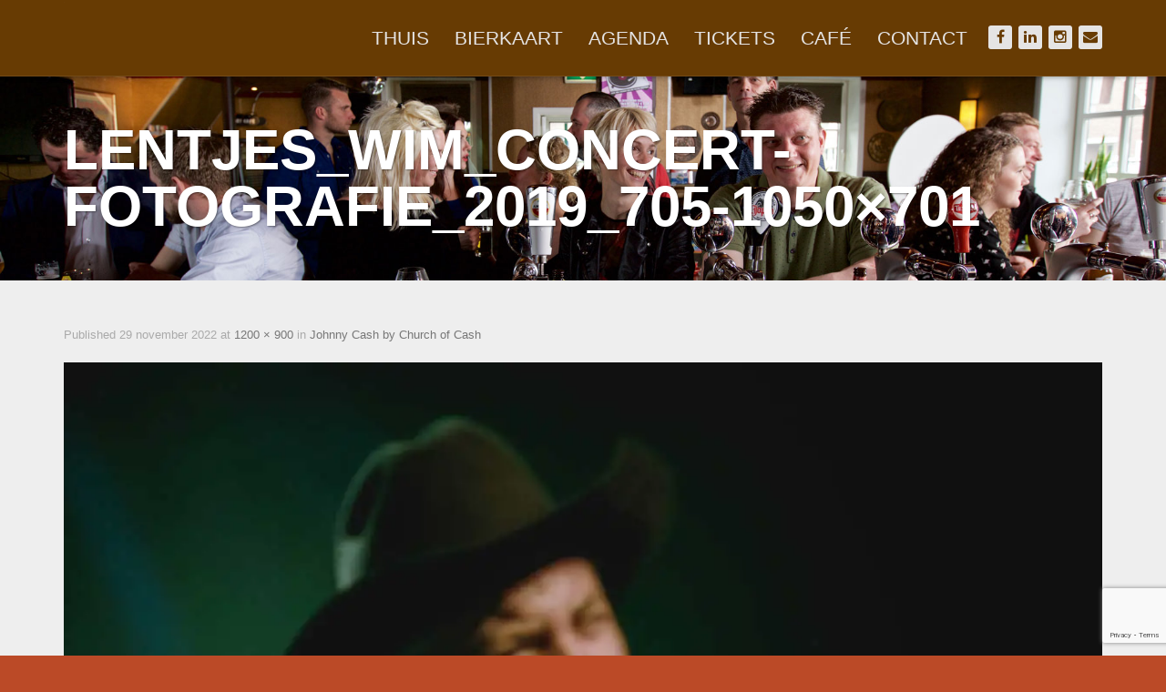

--- FILE ---
content_type: text/html; charset=UTF-8
request_url: https://www.hetcafevanwervershoof.nl/agenda/event/johnny-cash-by-church-of-cash-4/lentjes_wim_concert-fotografie_2019_705-1050x701/
body_size: 13973
content:
<!doctype html>
<!--[if lt IE 7]> <html class="no-js lt-ie9 lt-ie8 lt-ie7" lang="en"> <![endif]-->
<!--[if IE 7]> <html class="no-js lt-ie9 lt-ie8" lang="en"> <![endif]-->
<!--[if IE 8]>  <html class="no-js lt-ie9" lang="en"> <![endif]-->
<!--[if gt IE 8]><!--> <html class="no-js" lang="nl-NL"> <!--<![endif]-->
<head>
	<meta charset="UTF-8">
	<meta name="viewport" content="width=device-width">
	
	<link rel="profile" href="http://gmpg.org/xfn/11">
	<link rel="pingback" href="https://www.hetcafevanwervershoof.nl/xmlrpc.php" />
	<meta name='robots' content='index, follow, max-image-preview:large, max-snippet:-1, max-video-preview:-1' />

	<!-- This site is optimized with the Yoast SEO plugin v25.0 - https://yoast.com/wordpress/plugins/seo/ -->
	<title>LENTJES_Wim_Concert-fotografie_2019_705-1050x701 - Hèt Bier- en Muziekcafé van Wervershoof</title>
	<link rel="canonical" href="https://www.hetcafevanwervershoof.nl/agenda/event/johnny-cash-by-church-of-cash-4/lentjes_wim_concert-fotografie_2019_705-1050x701/" />
	<meta property="og:locale" content="nl_NL" />
	<meta property="og:type" content="article" />
	<meta property="og:title" content="LENTJES_Wim_Concert-fotografie_2019_705-1050x701 - Hèt Bier- en Muziekcafé van Wervershoof" />
	<meta property="og:url" content="https://www.hetcafevanwervershoof.nl/agenda/event/johnny-cash-by-church-of-cash-4/lentjes_wim_concert-fotografie_2019_705-1050x701/" />
	<meta property="og:site_name" content="Hèt Bier- en Muziekcafé van Wervershoof" />
	<meta property="article:publisher" content="https://www.facebook.com/H%c3%a8t-Caf%c3%a9-van-Wervershoof-955319771196725/?ref=hl" />
	<meta property="article:modified_time" content="2022-11-29T08:04:05+00:00" />
	<meta property="og:image" content="https://www.hetcafevanwervershoof.nl/agenda/event/johnny-cash-by-church-of-cash-4/lentjes_wim_concert-fotografie_2019_705-1050x701" />
	<meta property="og:image:width" content="1200" />
	<meta property="og:image:height" content="900" />
	<meta property="og:image:type" content="image/jpeg" />
	<meta name="twitter:card" content="summary_large_image" />
	<script type="application/ld+json" class="yoast-schema-graph">{"@context":"https://schema.org","@graph":[{"@type":"WebPage","@id":"https://www.hetcafevanwervershoof.nl/agenda/event/johnny-cash-by-church-of-cash-4/lentjes_wim_concert-fotografie_2019_705-1050x701/","url":"https://www.hetcafevanwervershoof.nl/agenda/event/johnny-cash-by-church-of-cash-4/lentjes_wim_concert-fotografie_2019_705-1050x701/","name":"LENTJES_Wim_Concert-fotografie_2019_705-1050x701 - Hèt Bier- en Muziekcafé van Wervershoof","isPartOf":{"@id":"https://www.hetcafevanwervershoof.nl/#website"},"primaryImageOfPage":{"@id":"https://www.hetcafevanwervershoof.nl/agenda/event/johnny-cash-by-church-of-cash-4/lentjes_wim_concert-fotografie_2019_705-1050x701/#primaryimage"},"image":{"@id":"https://www.hetcafevanwervershoof.nl/agenda/event/johnny-cash-by-church-of-cash-4/lentjes_wim_concert-fotografie_2019_705-1050x701/#primaryimage"},"thumbnailUrl":"https://i0.wp.com/www.hetcafevanwervershoof.nl/wp-content/uploads/2022/11/LENTJES_Wim_Concert-fotografie_2019_705-1050x701-1.jpg?fit=1200%2C900&ssl=1","datePublished":"2022-11-29T07:58:50+00:00","dateModified":"2022-11-29T08:04:05+00:00","breadcrumb":{"@id":"https://www.hetcafevanwervershoof.nl/agenda/event/johnny-cash-by-church-of-cash-4/lentjes_wim_concert-fotografie_2019_705-1050x701/#breadcrumb"},"inLanguage":"nl-NL","potentialAction":[{"@type":"ReadAction","target":["https://www.hetcafevanwervershoof.nl/agenda/event/johnny-cash-by-church-of-cash-4/lentjes_wim_concert-fotografie_2019_705-1050x701/"]}]},{"@type":"ImageObject","inLanguage":"nl-NL","@id":"https://www.hetcafevanwervershoof.nl/agenda/event/johnny-cash-by-church-of-cash-4/lentjes_wim_concert-fotografie_2019_705-1050x701/#primaryimage","url":"https://i0.wp.com/www.hetcafevanwervershoof.nl/wp-content/uploads/2022/11/LENTJES_Wim_Concert-fotografie_2019_705-1050x701-1.jpg?fit=1200%2C900&ssl=1","contentUrl":"https://i0.wp.com/www.hetcafevanwervershoof.nl/wp-content/uploads/2022/11/LENTJES_Wim_Concert-fotografie_2019_705-1050x701-1.jpg?fit=1200%2C900&ssl=1"},{"@type":"BreadcrumbList","@id":"https://www.hetcafevanwervershoof.nl/agenda/event/johnny-cash-by-church-of-cash-4/lentjes_wim_concert-fotografie_2019_705-1050x701/#breadcrumb","itemListElement":[{"@type":"ListItem","position":1,"name":"Home","item":"https://www.hetcafevanwervershoof.nl/"},{"@type":"ListItem","position":2,"name":"Johnny Cash by Church of Cash","item":"https://www.hetcafevanwervershoof.nl/agenda/event/johnny-cash-by-church-of-cash-4/"},{"@type":"ListItem","position":3,"name":"LENTJES_Wim_Concert-fotografie_2019_705-1050&#215;701"}]},{"@type":"WebSite","@id":"https://www.hetcafevanwervershoof.nl/#website","url":"https://www.hetcafevanwervershoof.nl/","name":"Hèt Bier- en Muziekcafé van Wervershoof","description":"Hèt Café van Wervershoof","potentialAction":[{"@type":"SearchAction","target":{"@type":"EntryPoint","urlTemplate":"https://www.hetcafevanwervershoof.nl/?s={search_term_string}"},"query-input":{"@type":"PropertyValueSpecification","valueRequired":true,"valueName":"search_term_string"}}],"inLanguage":"nl-NL"}]}</script>
	<!-- / Yoast SEO plugin. -->


<link rel='dns-prefetch' href='//maps.googleapis.com' />
<link rel='dns-prefetch' href='//stats.wp.com' />
<link rel='dns-prefetch' href='//fonts.googleapis.com' />
<link rel='dns-prefetch' href='//v0.wordpress.com' />
<link rel='dns-prefetch' href='//widgets.wp.com' />
<link rel='dns-prefetch' href='//s0.wp.com' />
<link rel='dns-prefetch' href='//0.gravatar.com' />
<link rel='dns-prefetch' href='//1.gravatar.com' />
<link rel='dns-prefetch' href='//2.gravatar.com' />
<link rel='preconnect' href='//i0.wp.com' />
<link rel="alternate" type="application/rss+xml" title="Hèt Bier- en Muziekcafé van Wervershoof &raquo; feed" href="https://www.hetcafevanwervershoof.nl/feed/" />
<link rel="alternate" type="application/rss+xml" title="Hèt Bier- en Muziekcafé van Wervershoof &raquo; reactiesfeed" href="https://www.hetcafevanwervershoof.nl/comments/feed/" />
		<!-- This site uses the Google Analytics by ExactMetrics plugin v8.9.0 - Using Analytics tracking - https://www.exactmetrics.com/ -->
							<script src="//www.googletagmanager.com/gtag/js?id=G-RNP1X79HM8"  data-cfasync="false" data-wpfc-render="false" type="text/javascript" async></script>
			<script data-cfasync="false" data-wpfc-render="false" type="text/javascript">
				var em_version = '8.9.0';
				var em_track_user = true;
				var em_no_track_reason = '';
								var ExactMetricsDefaultLocations = {"page_location":"https:\/\/www.hetcafevanwervershoof.nl\/agenda\/event\/johnny-cash-by-church-of-cash-4\/lentjes_wim_concert-fotografie_2019_705-1050x701\/"};
								if ( typeof ExactMetricsPrivacyGuardFilter === 'function' ) {
					var ExactMetricsLocations = (typeof ExactMetricsExcludeQuery === 'object') ? ExactMetricsPrivacyGuardFilter( ExactMetricsExcludeQuery ) : ExactMetricsPrivacyGuardFilter( ExactMetricsDefaultLocations );
				} else {
					var ExactMetricsLocations = (typeof ExactMetricsExcludeQuery === 'object') ? ExactMetricsExcludeQuery : ExactMetricsDefaultLocations;
				}

								var disableStrs = [
										'ga-disable-G-RNP1X79HM8',
									];

				/* Function to detect opted out users */
				function __gtagTrackerIsOptedOut() {
					for (var index = 0; index < disableStrs.length; index++) {
						if (document.cookie.indexOf(disableStrs[index] + '=true') > -1) {
							return true;
						}
					}

					return false;
				}

				/* Disable tracking if the opt-out cookie exists. */
				if (__gtagTrackerIsOptedOut()) {
					for (var index = 0; index < disableStrs.length; index++) {
						window[disableStrs[index]] = true;
					}
				}

				/* Opt-out function */
				function __gtagTrackerOptout() {
					for (var index = 0; index < disableStrs.length; index++) {
						document.cookie = disableStrs[index] + '=true; expires=Thu, 31 Dec 2099 23:59:59 UTC; path=/';
						window[disableStrs[index]] = true;
					}
				}

				if ('undefined' === typeof gaOptout) {
					function gaOptout() {
						__gtagTrackerOptout();
					}
				}
								window.dataLayer = window.dataLayer || [];

				window.ExactMetricsDualTracker = {
					helpers: {},
					trackers: {},
				};
				if (em_track_user) {
					function __gtagDataLayer() {
						dataLayer.push(arguments);
					}

					function __gtagTracker(type, name, parameters) {
						if (!parameters) {
							parameters = {};
						}

						if (parameters.send_to) {
							__gtagDataLayer.apply(null, arguments);
							return;
						}

						if (type === 'event') {
														parameters.send_to = exactmetrics_frontend.v4_id;
							var hookName = name;
							if (typeof parameters['event_category'] !== 'undefined') {
								hookName = parameters['event_category'] + ':' + name;
							}

							if (typeof ExactMetricsDualTracker.trackers[hookName] !== 'undefined') {
								ExactMetricsDualTracker.trackers[hookName](parameters);
							} else {
								__gtagDataLayer('event', name, parameters);
							}
							
						} else {
							__gtagDataLayer.apply(null, arguments);
						}
					}

					__gtagTracker('js', new Date());
					__gtagTracker('set', {
						'developer_id.dNDMyYj': true,
											});
					if ( ExactMetricsLocations.page_location ) {
						__gtagTracker('set', ExactMetricsLocations);
					}
										__gtagTracker('config', 'G-RNP1X79HM8', {"forceSSL":"true"} );
										window.gtag = __gtagTracker;										(function () {
						/* https://developers.google.com/analytics/devguides/collection/analyticsjs/ */
						/* ga and __gaTracker compatibility shim. */
						var noopfn = function () {
							return null;
						};
						var newtracker = function () {
							return new Tracker();
						};
						var Tracker = function () {
							return null;
						};
						var p = Tracker.prototype;
						p.get = noopfn;
						p.set = noopfn;
						p.send = function () {
							var args = Array.prototype.slice.call(arguments);
							args.unshift('send');
							__gaTracker.apply(null, args);
						};
						var __gaTracker = function () {
							var len = arguments.length;
							if (len === 0) {
								return;
							}
							var f = arguments[len - 1];
							if (typeof f !== 'object' || f === null || typeof f.hitCallback !== 'function') {
								if ('send' === arguments[0]) {
									var hitConverted, hitObject = false, action;
									if ('event' === arguments[1]) {
										if ('undefined' !== typeof arguments[3]) {
											hitObject = {
												'eventAction': arguments[3],
												'eventCategory': arguments[2],
												'eventLabel': arguments[4],
												'value': arguments[5] ? arguments[5] : 1,
											}
										}
									}
									if ('pageview' === arguments[1]) {
										if ('undefined' !== typeof arguments[2]) {
											hitObject = {
												'eventAction': 'page_view',
												'page_path': arguments[2],
											}
										}
									}
									if (typeof arguments[2] === 'object') {
										hitObject = arguments[2];
									}
									if (typeof arguments[5] === 'object') {
										Object.assign(hitObject, arguments[5]);
									}
									if ('undefined' !== typeof arguments[1].hitType) {
										hitObject = arguments[1];
										if ('pageview' === hitObject.hitType) {
											hitObject.eventAction = 'page_view';
										}
									}
									if (hitObject) {
										action = 'timing' === arguments[1].hitType ? 'timing_complete' : hitObject.eventAction;
										hitConverted = mapArgs(hitObject);
										__gtagTracker('event', action, hitConverted);
									}
								}
								return;
							}

							function mapArgs(args) {
								var arg, hit = {};
								var gaMap = {
									'eventCategory': 'event_category',
									'eventAction': 'event_action',
									'eventLabel': 'event_label',
									'eventValue': 'event_value',
									'nonInteraction': 'non_interaction',
									'timingCategory': 'event_category',
									'timingVar': 'name',
									'timingValue': 'value',
									'timingLabel': 'event_label',
									'page': 'page_path',
									'location': 'page_location',
									'title': 'page_title',
									'referrer' : 'page_referrer',
								};
								for (arg in args) {
																		if (!(!args.hasOwnProperty(arg) || !gaMap.hasOwnProperty(arg))) {
										hit[gaMap[arg]] = args[arg];
									} else {
										hit[arg] = args[arg];
									}
								}
								return hit;
							}

							try {
								f.hitCallback();
							} catch (ex) {
							}
						};
						__gaTracker.create = newtracker;
						__gaTracker.getByName = newtracker;
						__gaTracker.getAll = function () {
							return [];
						};
						__gaTracker.remove = noopfn;
						__gaTracker.loaded = true;
						window['__gaTracker'] = __gaTracker;
					})();
									} else {
										console.log("");
					(function () {
						function __gtagTracker() {
							return null;
						}

						window['__gtagTracker'] = __gtagTracker;
						window['gtag'] = __gtagTracker;
					})();
									}
			</script>
			
							<!-- / Google Analytics by ExactMetrics -->
		<script type="text/javascript">
/* <![CDATA[ */
window._wpemojiSettings = {"baseUrl":"https:\/\/s.w.org\/images\/core\/emoji\/15.0.3\/72x72\/","ext":".png","svgUrl":"https:\/\/s.w.org\/images\/core\/emoji\/15.0.3\/svg\/","svgExt":".svg","source":{"concatemoji":"https:\/\/www.hetcafevanwervershoof.nl\/wp-includes\/js\/wp-emoji-release.min.js?ver=6.6.4"}};
/*! This file is auto-generated */
!function(i,n){var o,s,e;function c(e){try{var t={supportTests:e,timestamp:(new Date).valueOf()};sessionStorage.setItem(o,JSON.stringify(t))}catch(e){}}function p(e,t,n){e.clearRect(0,0,e.canvas.width,e.canvas.height),e.fillText(t,0,0);var t=new Uint32Array(e.getImageData(0,0,e.canvas.width,e.canvas.height).data),r=(e.clearRect(0,0,e.canvas.width,e.canvas.height),e.fillText(n,0,0),new Uint32Array(e.getImageData(0,0,e.canvas.width,e.canvas.height).data));return t.every(function(e,t){return e===r[t]})}function u(e,t,n){switch(t){case"flag":return n(e,"\ud83c\udff3\ufe0f\u200d\u26a7\ufe0f","\ud83c\udff3\ufe0f\u200b\u26a7\ufe0f")?!1:!n(e,"\ud83c\uddfa\ud83c\uddf3","\ud83c\uddfa\u200b\ud83c\uddf3")&&!n(e,"\ud83c\udff4\udb40\udc67\udb40\udc62\udb40\udc65\udb40\udc6e\udb40\udc67\udb40\udc7f","\ud83c\udff4\u200b\udb40\udc67\u200b\udb40\udc62\u200b\udb40\udc65\u200b\udb40\udc6e\u200b\udb40\udc67\u200b\udb40\udc7f");case"emoji":return!n(e,"\ud83d\udc26\u200d\u2b1b","\ud83d\udc26\u200b\u2b1b")}return!1}function f(e,t,n){var r="undefined"!=typeof WorkerGlobalScope&&self instanceof WorkerGlobalScope?new OffscreenCanvas(300,150):i.createElement("canvas"),a=r.getContext("2d",{willReadFrequently:!0}),o=(a.textBaseline="top",a.font="600 32px Arial",{});return e.forEach(function(e){o[e]=t(a,e,n)}),o}function t(e){var t=i.createElement("script");t.src=e,t.defer=!0,i.head.appendChild(t)}"undefined"!=typeof Promise&&(o="wpEmojiSettingsSupports",s=["flag","emoji"],n.supports={everything:!0,everythingExceptFlag:!0},e=new Promise(function(e){i.addEventListener("DOMContentLoaded",e,{once:!0})}),new Promise(function(t){var n=function(){try{var e=JSON.parse(sessionStorage.getItem(o));if("object"==typeof e&&"number"==typeof e.timestamp&&(new Date).valueOf()<e.timestamp+604800&&"object"==typeof e.supportTests)return e.supportTests}catch(e){}return null}();if(!n){if("undefined"!=typeof Worker&&"undefined"!=typeof OffscreenCanvas&&"undefined"!=typeof URL&&URL.createObjectURL&&"undefined"!=typeof Blob)try{var e="postMessage("+f.toString()+"("+[JSON.stringify(s),u.toString(),p.toString()].join(",")+"));",r=new Blob([e],{type:"text/javascript"}),a=new Worker(URL.createObjectURL(r),{name:"wpTestEmojiSupports"});return void(a.onmessage=function(e){c(n=e.data),a.terminate(),t(n)})}catch(e){}c(n=f(s,u,p))}t(n)}).then(function(e){for(var t in e)n.supports[t]=e[t],n.supports.everything=n.supports.everything&&n.supports[t],"flag"!==t&&(n.supports.everythingExceptFlag=n.supports.everythingExceptFlag&&n.supports[t]);n.supports.everythingExceptFlag=n.supports.everythingExceptFlag&&!n.supports.flag,n.DOMReady=!1,n.readyCallback=function(){n.DOMReady=!0}}).then(function(){return e}).then(function(){var e;n.supports.everything||(n.readyCallback(),(e=n.source||{}).concatemoji?t(e.concatemoji):e.wpemoji&&e.twemoji&&(t(e.twemoji),t(e.wpemoji)))}))}((window,document),window._wpemojiSettings);
/* ]]> */
</script>
<link rel='stylesheet' id='prettyphoto-css' href='https://www.hetcafevanwervershoof.nl/wp-content/plugins/prettyphoto-media/css/prettyPhoto.css?ver=3.1.4' type='text/css' media='screen' />
<link rel='stylesheet' id='sbi_styles-css' href='https://www.hetcafevanwervershoof.nl/wp-content/plugins/instagram-feed/css/sbi-styles.min.css?ver=6.9.1' type='text/css' media='all' />
<style id='wp-emoji-styles-inline-css' type='text/css'>

	img.wp-smiley, img.emoji {
		display: inline !important;
		border: none !important;
		box-shadow: none !important;
		height: 1em !important;
		width: 1em !important;
		margin: 0 0.07em !important;
		vertical-align: -0.1em !important;
		background: none !important;
		padding: 0 !important;
	}
</style>
<link rel='stylesheet' id='wp-block-library-css' href='https://www.hetcafevanwervershoof.nl/wp-includes/css/dist/block-library/style.min.css?ver=6.6.4' type='text/css' media='all' />
<link rel='stylesheet' id='mediaelement-css' href='https://www.hetcafevanwervershoof.nl/wp-includes/js/mediaelement/mediaelementplayer-legacy.min.css?ver=4.2.17' type='text/css' media='all' />
<link rel='stylesheet' id='wp-mediaelement-css' href='https://www.hetcafevanwervershoof.nl/wp-includes/js/mediaelement/wp-mediaelement.min.css?ver=6.6.4' type='text/css' media='all' />
<style id='jetpack-sharing-buttons-style-inline-css' type='text/css'>
.jetpack-sharing-buttons__services-list{display:flex;flex-direction:row;flex-wrap:wrap;gap:0;list-style-type:none;margin:5px;padding:0}.jetpack-sharing-buttons__services-list.has-small-icon-size{font-size:12px}.jetpack-sharing-buttons__services-list.has-normal-icon-size{font-size:16px}.jetpack-sharing-buttons__services-list.has-large-icon-size{font-size:24px}.jetpack-sharing-buttons__services-list.has-huge-icon-size{font-size:36px}@media print{.jetpack-sharing-buttons__services-list{display:none!important}}.editor-styles-wrapper .wp-block-jetpack-sharing-buttons{gap:0;padding-inline-start:0}ul.jetpack-sharing-buttons__services-list.has-background{padding:1.25em 2.375em}
</style>
<link rel='stylesheet' id='wp-components-css' href='https://www.hetcafevanwervershoof.nl/wp-includes/css/dist/components/style.min.css?ver=6.6.4' type='text/css' media='all' />
<link rel='stylesheet' id='wp-preferences-css' href='https://www.hetcafevanwervershoof.nl/wp-includes/css/dist/preferences/style.min.css?ver=6.6.4' type='text/css' media='all' />
<link rel='stylesheet' id='wp-block-editor-css' href='https://www.hetcafevanwervershoof.nl/wp-includes/css/dist/block-editor/style.min.css?ver=6.6.4' type='text/css' media='all' />
<link rel='stylesheet' id='wp-reusable-blocks-css' href='https://www.hetcafevanwervershoof.nl/wp-includes/css/dist/reusable-blocks/style.min.css?ver=6.6.4' type='text/css' media='all' />
<link rel='stylesheet' id='wp-patterns-css' href='https://www.hetcafevanwervershoof.nl/wp-includes/css/dist/patterns/style.min.css?ver=6.6.4' type='text/css' media='all' />
<link rel='stylesheet' id='wp-editor-css' href='https://www.hetcafevanwervershoof.nl/wp-includes/css/dist/editor/style.min.css?ver=6.6.4' type='text/css' media='all' />
<link rel='stylesheet' id='gosign_notification_and_alert_block-cgb-style-css-css' href='https://www.hetcafevanwervershoof.nl/wp-content/plugins/gosign-notification-and-alert-block/dist/blocks.style.build.css?ver=6.6.4' type='text/css' media='all' />
<style id='classic-theme-styles-inline-css' type='text/css'>
/*! This file is auto-generated */
.wp-block-button__link{color:#fff;background-color:#32373c;border-radius:9999px;box-shadow:none;text-decoration:none;padding:calc(.667em + 2px) calc(1.333em + 2px);font-size:1.125em}.wp-block-file__button{background:#32373c;color:#fff;text-decoration:none}
</style>
<style id='global-styles-inline-css' type='text/css'>
:root{--wp--preset--aspect-ratio--square: 1;--wp--preset--aspect-ratio--4-3: 4/3;--wp--preset--aspect-ratio--3-4: 3/4;--wp--preset--aspect-ratio--3-2: 3/2;--wp--preset--aspect-ratio--2-3: 2/3;--wp--preset--aspect-ratio--16-9: 16/9;--wp--preset--aspect-ratio--9-16: 9/16;--wp--preset--color--black: #000000;--wp--preset--color--cyan-bluish-gray: #abb8c3;--wp--preset--color--white: #ffffff;--wp--preset--color--pale-pink: #f78da7;--wp--preset--color--vivid-red: #cf2e2e;--wp--preset--color--luminous-vivid-orange: #ff6900;--wp--preset--color--luminous-vivid-amber: #fcb900;--wp--preset--color--light-green-cyan: #7bdcb5;--wp--preset--color--vivid-green-cyan: #00d084;--wp--preset--color--pale-cyan-blue: #8ed1fc;--wp--preset--color--vivid-cyan-blue: #0693e3;--wp--preset--color--vivid-purple: #9b51e0;--wp--preset--gradient--vivid-cyan-blue-to-vivid-purple: linear-gradient(135deg,rgba(6,147,227,1) 0%,rgb(155,81,224) 100%);--wp--preset--gradient--light-green-cyan-to-vivid-green-cyan: linear-gradient(135deg,rgb(122,220,180) 0%,rgb(0,208,130) 100%);--wp--preset--gradient--luminous-vivid-amber-to-luminous-vivid-orange: linear-gradient(135deg,rgba(252,185,0,1) 0%,rgba(255,105,0,1) 100%);--wp--preset--gradient--luminous-vivid-orange-to-vivid-red: linear-gradient(135deg,rgba(255,105,0,1) 0%,rgb(207,46,46) 100%);--wp--preset--gradient--very-light-gray-to-cyan-bluish-gray: linear-gradient(135deg,rgb(238,238,238) 0%,rgb(169,184,195) 100%);--wp--preset--gradient--cool-to-warm-spectrum: linear-gradient(135deg,rgb(74,234,220) 0%,rgb(151,120,209) 20%,rgb(207,42,186) 40%,rgb(238,44,130) 60%,rgb(251,105,98) 80%,rgb(254,248,76) 100%);--wp--preset--gradient--blush-light-purple: linear-gradient(135deg,rgb(255,206,236) 0%,rgb(152,150,240) 100%);--wp--preset--gradient--blush-bordeaux: linear-gradient(135deg,rgb(254,205,165) 0%,rgb(254,45,45) 50%,rgb(107,0,62) 100%);--wp--preset--gradient--luminous-dusk: linear-gradient(135deg,rgb(255,203,112) 0%,rgb(199,81,192) 50%,rgb(65,88,208) 100%);--wp--preset--gradient--pale-ocean: linear-gradient(135deg,rgb(255,245,203) 0%,rgb(182,227,212) 50%,rgb(51,167,181) 100%);--wp--preset--gradient--electric-grass: linear-gradient(135deg,rgb(202,248,128) 0%,rgb(113,206,126) 100%);--wp--preset--gradient--midnight: linear-gradient(135deg,rgb(2,3,129) 0%,rgb(40,116,252) 100%);--wp--preset--font-size--small: 13px;--wp--preset--font-size--medium: 20px;--wp--preset--font-size--large: 36px;--wp--preset--font-size--x-large: 42px;--wp--preset--spacing--20: 0.44rem;--wp--preset--spacing--30: 0.67rem;--wp--preset--spacing--40: 1rem;--wp--preset--spacing--50: 1.5rem;--wp--preset--spacing--60: 2.25rem;--wp--preset--spacing--70: 3.38rem;--wp--preset--spacing--80: 5.06rem;--wp--preset--shadow--natural: 6px 6px 9px rgba(0, 0, 0, 0.2);--wp--preset--shadow--deep: 12px 12px 50px rgba(0, 0, 0, 0.4);--wp--preset--shadow--sharp: 6px 6px 0px rgba(0, 0, 0, 0.2);--wp--preset--shadow--outlined: 6px 6px 0px -3px rgba(255, 255, 255, 1), 6px 6px rgba(0, 0, 0, 1);--wp--preset--shadow--crisp: 6px 6px 0px rgba(0, 0, 0, 1);}:where(.is-layout-flex){gap: 0.5em;}:where(.is-layout-grid){gap: 0.5em;}body .is-layout-flex{display: flex;}.is-layout-flex{flex-wrap: wrap;align-items: center;}.is-layout-flex > :is(*, div){margin: 0;}body .is-layout-grid{display: grid;}.is-layout-grid > :is(*, div){margin: 0;}:where(.wp-block-columns.is-layout-flex){gap: 2em;}:where(.wp-block-columns.is-layout-grid){gap: 2em;}:where(.wp-block-post-template.is-layout-flex){gap: 1.25em;}:where(.wp-block-post-template.is-layout-grid){gap: 1.25em;}.has-black-color{color: var(--wp--preset--color--black) !important;}.has-cyan-bluish-gray-color{color: var(--wp--preset--color--cyan-bluish-gray) !important;}.has-white-color{color: var(--wp--preset--color--white) !important;}.has-pale-pink-color{color: var(--wp--preset--color--pale-pink) !important;}.has-vivid-red-color{color: var(--wp--preset--color--vivid-red) !important;}.has-luminous-vivid-orange-color{color: var(--wp--preset--color--luminous-vivid-orange) !important;}.has-luminous-vivid-amber-color{color: var(--wp--preset--color--luminous-vivid-amber) !important;}.has-light-green-cyan-color{color: var(--wp--preset--color--light-green-cyan) !important;}.has-vivid-green-cyan-color{color: var(--wp--preset--color--vivid-green-cyan) !important;}.has-pale-cyan-blue-color{color: var(--wp--preset--color--pale-cyan-blue) !important;}.has-vivid-cyan-blue-color{color: var(--wp--preset--color--vivid-cyan-blue) !important;}.has-vivid-purple-color{color: var(--wp--preset--color--vivid-purple) !important;}.has-black-background-color{background-color: var(--wp--preset--color--black) !important;}.has-cyan-bluish-gray-background-color{background-color: var(--wp--preset--color--cyan-bluish-gray) !important;}.has-white-background-color{background-color: var(--wp--preset--color--white) !important;}.has-pale-pink-background-color{background-color: var(--wp--preset--color--pale-pink) !important;}.has-vivid-red-background-color{background-color: var(--wp--preset--color--vivid-red) !important;}.has-luminous-vivid-orange-background-color{background-color: var(--wp--preset--color--luminous-vivid-orange) !important;}.has-luminous-vivid-amber-background-color{background-color: var(--wp--preset--color--luminous-vivid-amber) !important;}.has-light-green-cyan-background-color{background-color: var(--wp--preset--color--light-green-cyan) !important;}.has-vivid-green-cyan-background-color{background-color: var(--wp--preset--color--vivid-green-cyan) !important;}.has-pale-cyan-blue-background-color{background-color: var(--wp--preset--color--pale-cyan-blue) !important;}.has-vivid-cyan-blue-background-color{background-color: var(--wp--preset--color--vivid-cyan-blue) !important;}.has-vivid-purple-background-color{background-color: var(--wp--preset--color--vivid-purple) !important;}.has-black-border-color{border-color: var(--wp--preset--color--black) !important;}.has-cyan-bluish-gray-border-color{border-color: var(--wp--preset--color--cyan-bluish-gray) !important;}.has-white-border-color{border-color: var(--wp--preset--color--white) !important;}.has-pale-pink-border-color{border-color: var(--wp--preset--color--pale-pink) !important;}.has-vivid-red-border-color{border-color: var(--wp--preset--color--vivid-red) !important;}.has-luminous-vivid-orange-border-color{border-color: var(--wp--preset--color--luminous-vivid-orange) !important;}.has-luminous-vivid-amber-border-color{border-color: var(--wp--preset--color--luminous-vivid-amber) !important;}.has-light-green-cyan-border-color{border-color: var(--wp--preset--color--light-green-cyan) !important;}.has-vivid-green-cyan-border-color{border-color: var(--wp--preset--color--vivid-green-cyan) !important;}.has-pale-cyan-blue-border-color{border-color: var(--wp--preset--color--pale-cyan-blue) !important;}.has-vivid-cyan-blue-border-color{border-color: var(--wp--preset--color--vivid-cyan-blue) !important;}.has-vivid-purple-border-color{border-color: var(--wp--preset--color--vivid-purple) !important;}.has-vivid-cyan-blue-to-vivid-purple-gradient-background{background: var(--wp--preset--gradient--vivid-cyan-blue-to-vivid-purple) !important;}.has-light-green-cyan-to-vivid-green-cyan-gradient-background{background: var(--wp--preset--gradient--light-green-cyan-to-vivid-green-cyan) !important;}.has-luminous-vivid-amber-to-luminous-vivid-orange-gradient-background{background: var(--wp--preset--gradient--luminous-vivid-amber-to-luminous-vivid-orange) !important;}.has-luminous-vivid-orange-to-vivid-red-gradient-background{background: var(--wp--preset--gradient--luminous-vivid-orange-to-vivid-red) !important;}.has-very-light-gray-to-cyan-bluish-gray-gradient-background{background: var(--wp--preset--gradient--very-light-gray-to-cyan-bluish-gray) !important;}.has-cool-to-warm-spectrum-gradient-background{background: var(--wp--preset--gradient--cool-to-warm-spectrum) !important;}.has-blush-light-purple-gradient-background{background: var(--wp--preset--gradient--blush-light-purple) !important;}.has-blush-bordeaux-gradient-background{background: var(--wp--preset--gradient--blush-bordeaux) !important;}.has-luminous-dusk-gradient-background{background: var(--wp--preset--gradient--luminous-dusk) !important;}.has-pale-ocean-gradient-background{background: var(--wp--preset--gradient--pale-ocean) !important;}.has-electric-grass-gradient-background{background: var(--wp--preset--gradient--electric-grass) !important;}.has-midnight-gradient-background{background: var(--wp--preset--gradient--midnight) !important;}.has-small-font-size{font-size: var(--wp--preset--font-size--small) !important;}.has-medium-font-size{font-size: var(--wp--preset--font-size--medium) !important;}.has-large-font-size{font-size: var(--wp--preset--font-size--large) !important;}.has-x-large-font-size{font-size: var(--wp--preset--font-size--x-large) !important;}
:where(.wp-block-post-template.is-layout-flex){gap: 1.25em;}:where(.wp-block-post-template.is-layout-grid){gap: 1.25em;}
:where(.wp-block-columns.is-layout-flex){gap: 2em;}:where(.wp-block-columns.is-layout-grid){gap: 2em;}
:root :where(.wp-block-pullquote){font-size: 1.5em;line-height: 1.6;}
</style>
<link rel='stylesheet' id='contact-form-7-css' href='https://www.hetcafevanwervershoof.nl/wp-content/plugins/contact-form-7/includes/css/styles.css?ver=6.0.6' type='text/css' media='all' />
<link rel='stylesheet' id='events-maker-front-css' href='https://www.hetcafevanwervershoof.nl/wp-content/plugins/events-maker/css/front.css?ver=6.6.4' type='text/css' media='all' />
<link rel='stylesheet' id='gpp_shortcodes-css' href='https://www.hetcafevanwervershoof.nl/wp-content/plugins/light-shortcode/includes/frontend/ls-shortcodes.css?ver=6.6.4' type='text/css' media='all' />
<link rel='stylesheet' id='responsive-lightbox-swipebox-css' href='https://www.hetcafevanwervershoof.nl/wp-content/plugins/responsive-lightbox/assets/swipebox/swipebox.min.css?ver=1.5.2' type='text/css' media='all' />
<link rel='stylesheet' id='progression-style-css' href='https://www.hetcafevanwervershoof.nl/wp-content/themes/growler/style.css?ver=6.6.4' type='text/css' media='all' />
<link rel='stylesheet' id='responsive-css' href='https://www.hetcafevanwervershoof.nl/wp-content/themes/growler/css/responsive.css?ver=6.6.4' type='text/css' media='all' />
<link rel='stylesheet' id='google-fonts-css' href='http://fonts.googleapis.com/css?family=Noto+Sans%3A400%2C700%7CBenchNine%3A300%2C400%2C700&#038;ver=6.6.4' type='text/css' media='all' />
<link rel='stylesheet' id='jetpack_likes-css' href='https://www.hetcafevanwervershoof.nl/wp-content/plugins/jetpack/modules/likes/style.css?ver=14.4.1' type='text/css' media='all' />
<link rel='stylesheet' id='dflip-style-css' href='https://www.hetcafevanwervershoof.nl/wp-content/plugins/3d-flipbook-dflip-lite/assets/css/dflip.min.css?ver=2.4.20' type='text/css' media='all' />
<script type="text/javascript" src="https://www.hetcafevanwervershoof.nl/wp-includes/js/jquery/jquery.min.js?ver=3.7.1" id="jquery-core-js"></script>
<script type="text/javascript" src="https://www.hetcafevanwervershoof.nl/wp-includes/js/jquery/jquery-migrate.min.js?ver=3.4.1" id="jquery-migrate-js"></script>
<script type="text/javascript" src="https://www.hetcafevanwervershoof.nl/wp-content/plugins/google-analytics-dashboard-for-wp/assets/js/frontend-gtag.min.js?ver=8.9.0" id="exactmetrics-frontend-script-js" async="async" data-wp-strategy="async"></script>
<script data-cfasync="false" data-wpfc-render="false" type="text/javascript" id='exactmetrics-frontend-script-js-extra'>/* <![CDATA[ */
var exactmetrics_frontend = {"js_events_tracking":"true","download_extensions":"zip,mp3,mpeg,pdf,docx,pptx,xlsx,rar","inbound_paths":"[{\"path\":\"\\\/go\\\/\",\"label\":\"affiliate\"},{\"path\":\"\\\/recommend\\\/\",\"label\":\"affiliate\"}]","home_url":"https:\/\/www.hetcafevanwervershoof.nl","hash_tracking":"false","v4_id":"G-RNP1X79HM8"};/* ]]> */
</script>
<script type="text/javascript" src="https://www.hetcafevanwervershoof.nl/wp-content/plugins/events-maker/js/front-sorting.js?ver=6.6.4" id="events-maker-sorting-js"></script>
<script type="text/javascript" src="https://www.hetcafevanwervershoof.nl/wp-content/plugins/responsive-lightbox/assets/swipebox/jquery.swipebox.min.js?ver=1.5.2" id="responsive-lightbox-swipebox-js"></script>
<script type="text/javascript" src="https://www.hetcafevanwervershoof.nl/wp-includes/js/underscore.min.js?ver=1.13.4" id="underscore-js"></script>
<script type="text/javascript" src="https://www.hetcafevanwervershoof.nl/wp-content/plugins/responsive-lightbox/assets/infinitescroll/infinite-scroll.pkgd.min.js?ver=4.0.1" id="responsive-lightbox-infinite-scroll-js"></script>
<script type="text/javascript" id="responsive-lightbox-js-before">
/* <![CDATA[ */
var rlArgs = {"script":"swipebox","selector":"lightbox","customEvents":"","activeGalleries":true,"animation":true,"hideCloseButtonOnMobile":false,"removeBarsOnMobile":false,"hideBars":true,"hideBarsDelay":5000,"videoMaxWidth":1080,"useSVG":true,"loopAtEnd":false,"woocommerce_gallery":false,"ajaxurl":"https:\/\/www.hetcafevanwervershoof.nl\/wp-admin\/admin-ajax.php","nonce":"e1c6240e63","preview":false,"postId":3446,"scriptExtension":false};
/* ]]> */
</script>
<script type="text/javascript" src="https://www.hetcafevanwervershoof.nl/wp-content/plugins/responsive-lightbox/js/front.js?ver=2.5.3" id="responsive-lightbox-js"></script>
<script type="text/javascript" src="https://www.hetcafevanwervershoof.nl/wp-content/themes/growler/js/libs/modernizr-2.6.2.min.js?ver=20120206" id="modernizr-js"></script>
<link rel="https://api.w.org/" href="https://www.hetcafevanwervershoof.nl/wp-json/" /><link rel="alternate" title="JSON" type="application/json" href="https://www.hetcafevanwervershoof.nl/wp-json/wp/v2/media/3446" /><link rel="EditURI" type="application/rsd+xml" title="RSD" href="https://www.hetcafevanwervershoof.nl/xmlrpc.php?rsd" />
<meta name="generator" content="WordPress 6.6.4" />
<link rel='shortlink' href='https://wp.me/a9aGTi-TA' />
<link rel="alternate" title="oEmbed (JSON)" type="application/json+oembed" href="https://www.hetcafevanwervershoof.nl/wp-json/oembed/1.0/embed?url=https%3A%2F%2Fwww.hetcafevanwervershoof.nl%2Fagenda%2Fevent%2Fjohnny-cash-by-church-of-cash-4%2Flentjes_wim_concert-fotografie_2019_705-1050x701%2F%23main" />
<link rel="alternate" title="oEmbed (XML)" type="text/xml+oembed" href="https://www.hetcafevanwervershoof.nl/wp-json/oembed/1.0/embed?url=https%3A%2F%2Fwww.hetcafevanwervershoof.nl%2Fagenda%2Fevent%2Fjohnny-cash-by-church-of-cash-4%2Flentjes_wim_concert-fotografie_2019_705-1050x701%2F%23main&#038;format=xml" />
	<link rel="preconnect" href="https://fonts.googleapis.com">
	<link rel="preconnect" href="https://fonts.gstatic.com">
		<style>img#wpstats{display:none}</style>
		 
<style type="text/css">
	body #logo, body #logo img {width:1px;}
	.sf-menu a {margin-top:20px; margin-bottom:20px;}
	.social-ico {margin-top:28px; }
	body.page #respond {display:none;}	header { background-color:#673b03; border-bottom:1px solid rgba(255, 255, 255, 0.08); } 
	header .social-ico a i {color:#673b03;}
	#page-title { background-color:#cbae31; }
	#main, #homepage-content-container { background-color:#eeeeee; }
	.sf-menu ul { background:#cbae31; }
	.sf-menu ul:before { border-bottom:8px solid #cbae31; }
	#widget-area { background:#673b03; }
	#widget-area .social-ico a i {color:#673b03;}
	footer, body { background-color:#bb4a27; }
	footer .social-ico a i {color:#bb4a27;}
	body.page-template-homepage-php #main {background-color:#eeeeee; }
	#pro-home-slider .Button-Growler a, body #main .width-container #respond input#submit, 
body #main a.button, body #main button.single_add_to_cart_button, body #main input.button, body.woocommerce-cart #main td.actions  input.button.checkout-button, body #main button.button, body #single-product-pro a.button, body #single-product-pro button.single_add_to_cart_button, body #single-product-pro input.button, body.woocommerce-cart #single-product-pro input.button.checkout-button, body #single-product-pro button.button,
body a.progression-button, body input.wpcf7-submit, body input#submit, body a.ls-sc-button.default, .page-numbers span.current, .page-numbers a:hover  { background:#673b03; border-color:#673b03;}
	body #main .width-container .widget_price_filter .ui-slider .ui-slider-handle{ background:#673b03; border-color:#673b03; }
	span.comment-meta-pro a, ul#menu-sub-nav li a:hover, ul#menu-sub-nav li.current-cat a, body  #main .widget_price_filter .ui-slider .ui-slider-range {background:#673b03; }
	body #main .width-container #respond input#submit:hover,
	body #main a.button:hover, body #main button.single_add_to_cart_button:hover, body #main input.button:hover, body.woocommerce-cart #main td.actions input.button.checkout-button:hover, body #main button.button:hover, body #single-product-pro a.button:hover, body #single-product-pro button.single_add_to_cart_button:hover, body #single-product-pro input.button:hover, body.woocommerce-cart #single-product-pro input.button.checkout-button:hover, body #single-product-pro button.button:hover,
	body a.progression-button:hover, body input.wpcf7-submit:hover, body input#submit:hover, body a.ls-sc-button.default:hover { background:#cbae31; border-color:#cbae31;}
	span.comment-meta-pro a:hover { background:#cbae31; }
	.page-numbers span, .page-numbers a, ul#menu-sub-nav li a { background:#86992f; }
	.content-container-pro, .container-blog, .shop-index-container, .menu-index-pro, .menu-single-content-pro, .event-container-pro { background:#eeeeee; }
	.sidebar-item { background:#eeeeee; }
	body #main #events-full-calendar .fc-button-group button.fc-button.fc-state-active, .archive-meta.entry-meta strong, body.single-event .entry-meta, body.single-event .entry-meta a , body {color:#777777;}
	#page-title h1 {color:#ffffff;}
	#bread-crumb a i, #bread-crumb a { color:#ffffff; }
	#bread-crumb { color:#cccccc; }
	a, #bread-crumb i, #bread-crumb a:hover i, #bread-crumb a:hover, body #main a:hover h3.product-title-index-pro {color:#cbae31;}
	a:hover, body #main a.more-link:hover {color:#cbae31; }
	.sf-menu a { color:#e5e4e4; }
	.sf-menu a:hover, .sf-menu a:hover, .sf-menu li a:hover, .sf-menu a:hover, .sf-menu a:visited:hover, .sf-menu li.sfHover a, .sf-menu li.sfHover a:visited, body.single-post .sf-menu li.current_page_parent a, .sf-menu li.current-menu-item a {
		color:#ffffff;
		border-color:#ffffff; }
	.sf-menu li.sfHover li a, .sf-menu li.sfHover li a:visited, .sf-menu li.sfHover li li a, .sf-menu li.sfHover li li a:visited, .sf-menu li.sfHover li li li a, .sf-menu li.sfHover li li li a:visited, .sf-menu li.sfHover li li li li a, .sf-menu li.sfHover li li li li a:visited { color:#f1d1cb; }
	.sf-menu li li:hover, .sf-menu li li.sfHover, .sf-menu li li a:focus, .sf-menu li li a:hover, .sf-menu li li a:active, .sf-menu li li.sfHover a, .sf-menu li.sfHover li a:visited:hover, .sf-menu li li:hover a:visited,
	.sf-menu li li li:hover, .sf-menu li li li.sfHover, .sf-menu li li li a:focus, .sf-menu li li li a:hover, .sf-menu li li li a:active, .sf-menu li li li.sfHover a, .sf-menu li li.sfHover li a:visited:hover, .sf-menu li li li:hover a:visited,
	.sf-menu li li li li:hover, .sf-menu li li li li.sfHover, .sf-menu li li li li a:focus, .sf-menu li li li li a:hover, .sf-menu li li li li a:active, .sf-menu li li li li.sfHover a, .sf-menu li li li.sfHover li a:visited:hover, .sf-menu li li li li:hover a:visited,
	.sf-menu li li li li li:hover, .sf-menu li li li li li.sfHover, .sf-menu li li li li li a:focus, .sf-menu li li li li li a:hover, .sf-menu li li li li li a:active, .sf-menu li li li li li.sfHover a, .sf-menu li li li li.sfHover li a:visited:hover, .sf-menu li li li li li:hover a:visited  {  color:#ffffff; }
	h1, h2, h3, h4, h5, h6, h1 a, h2 a, h3 a, h4 a, h5 a, h6 a { color:#63410d; } 
	#sidebar h5 { border-bottom:2px solid #e94a29; }
	.page-numbers span.current, .page-numbers a:hover, ul#menu-sub-nav li a:hover, ul#menu-sub-nav li.current-cat a, body a.ls-sc-button.secondary span, body a.ls-sc-button.default span , body #main .width-container #respond input#submit, 
	body #main a.button, body #main button.single_add_to_cart_button, body #main input.button, body.woocommerce-cart #main td.actions  input.button.checkout-button, body #main button.button, body #single-product-pro a.button, body #single-product-pro button.single_add_to_cart_button, body #single-product-pro input.button, body.woocommerce-cart #single-product-pro input.button.checkout-button, body #single-product-pro button.button,
	body a.progression-button, body input.wpcf7-submit, body input#submit, body a.ls-sc-button.default,
	#pro-home-slider .Button-Growler a { color:#ffffff; }
	#pro-home-slider .Button-Growler a:hover, body a.ls-sc-button.secondary span:hover, body a.ls-sc-button.default span:hover, body #main .width-container #respond input#submit:hover,
	body #main a.button:hover, body #main button.single_add_to_cart_button:hover, body #main input.button:hover, body.woocommerce-cart #main td.actions input.button.checkout-button:hover, body #main button.button:hover, body #single-product-pro a.button:hover, body #single-product-pro button.single_add_to_cart_button:hover, body #single-product-pro input.button:hover, body.woocommerce-cart #single-product-pro input.button.checkout-button:hover, body #single-product-pro button.button:hover, body a.progression-button:hover, body input.wpcf7-submit:hover, body input#submit:hover, body a.ls-sc-button.default:hover { color:#ffffff; }
	ul#menu-sub-nav li a, .page-numbers span, .page-numbers a   { color:#999999; }
</style>
    <link rel="icon" href="https://i0.wp.com/www.hetcafevanwervershoof.nl/wp-content/uploads/2016/01/cropped-Favicon.jpg?fit=32%2C32&#038;ssl=1" sizes="32x32" />
<link rel="icon" href="https://i0.wp.com/www.hetcafevanwervershoof.nl/wp-content/uploads/2016/01/cropped-Favicon.jpg?fit=192%2C192&#038;ssl=1" sizes="192x192" />
<link rel="apple-touch-icon" href="https://i0.wp.com/www.hetcafevanwervershoof.nl/wp-content/uploads/2016/01/cropped-Favicon.jpg?fit=180%2C180&#038;ssl=1" />
<meta name="msapplication-TileImage" content="https://i0.wp.com/www.hetcafevanwervershoof.nl/wp-content/uploads/2016/01/cropped-Favicon.jpg?fit=270%2C270&#038;ssl=1" />
	<style id="egf-frontend-styles" type="text/css">
		h1 {} p {font-family: 'Arial', sans-serif;font-style: normal;} h4 {margin-bottom: 4px;} h6 {} font-family: 'Quattrocento', serif;, font-family: 'Quattrocento', serif;, body .tp-caption.Heading-Light-Growler, .Heading-Light-Growler font-weight: 700; {} h2 {} h3 {} h5 {} 	</style>
		
	<!-- Global site tag (gtag.js) - Google Analytics -->
<script async src="https://www.googletagmanager.com/gtag/js?id=UA-69386721-1"></script>
<script>
  window.dataLayer = window.dataLayer || [];
  function gtag(){dataLayer.push(arguments);}
  gtag('js', new Date());

  gtag('config', 'UA-69386721-1');
</script>

</head>
<body class="attachment attachment-template-default single single-attachment postid-3446 attachmentid-3446 attachment-jpeg">
	

<header id="fixed-header-pro">
	<div class="width-container">
		<h1 id="logo"><a href="https://www.hetcafevanwervershoof.nl/" title="Hèt Bier- en Muziekcafé van Wervershoof" rel="home"><img src="https://www.hetcafevanwervershoof.nl/wp-content/uploads/2018/08/PixelBruin.png" alt="Hèt Bier- en Muziekcafé van Wervershoof" width="1" /></a></h1>
		<div class="social-ico">
		<a href="https://www.facebook.com/H%C3%A8t-Caf%C3%A9-van-Wervershoof-955319771196725/?ref=hl" target="_blank"><i class="fa fa-facebook"></i></a>			<a href="https://www.linkedin.com/profile/view?id=AAIAAANu3BMB5WlcJZlRYo-MwX6j_K1ERp1oCNQ&amp;trk=nav_responsive_tab_profile_pic" target="_blank"><i class="fa fa-linkedin"></i></a>	<a href="https://www.instagram.com/hetcafevanwervershoof" target="_blank"><i class="fa fa-instagram"></i></a>							<a href="mailto:gezelligheid@hetcafevanwervershoof.nl" target="_blank"><i class="fa fa-envelope"></i></a></div>		<nav><div class="menu-het-cafe-container"><ul id="menu-het-cafe" class="sf-menu"><li id="menu-item-24" class="menu-item menu-item-type-post_type menu-item-object-page menu-item-home menu-item-24"><a href="https://www.hetcafevanwervershoof.nl/">Thuis</a></li>
<li id="menu-item-3441" class="menu-item menu-item-type-post_type menu-item-object-page menu-item-3441"><a href="https://www.hetcafevanwervershoof.nl/bierkaart/">Bierkaart</a></li>
<li id="menu-item-43" class="menu-item menu-item-type-post_type menu-item-object-page menu-item-43"><a href="https://www.hetcafevanwervershoof.nl/agenda/">Agenda</a></li>
<li id="menu-item-3125" class="menu-item menu-item-type-custom menu-item-object-custom menu-item-3125"><a href="https://hetcafevanwervershoof.stager.co/shop/default">Tickets</a></li>
<li id="menu-item-150" class="menu-item menu-item-type-post_type menu-item-object-page menu-item-150"><a href="https://www.hetcafevanwervershoof.nl/ons-cafe/">Café</a></li>
<li id="menu-item-72" class="menu-item menu-item-type-post_type menu-item-object-page menu-item-72"><a href="https://www.hetcafevanwervershoof.nl/contact/">Contact</a></li>
</ul></div>		</nav>
	<div class="clearfix"></div>
	</div><!-- close .width-container -->
		
			<script type='text/javascript'>jQuery(document).ready(function($) {  'use strict';  $("#page-title").backstretch([ "https://www.hetcafevanwervershoof.nl/wp-content/uploads/2018/08/HetCafe1.jpg" ],{ fade: 750, }); }); </script>
		
</header>

 
	
<div id="page-title">		
	<div class="width-container">
		<h1>LENTJES_Wim_Concert-fotografie_2019_705-1050&#215;701</h1>
				<div class="clearfix"></div>
	</div>
</div><!-- close #page-title -->


<div id="main">
	
<div class="width-container">
	<article id="post-3446" class="post-3446 attachment type-attachment status-inherit">
		<div class="entry-header">
			<div class="entry-meta">
				Published <span class="entry-date"><time class="entry-date" datetime="2022-11-29T08:58:50+01:00">29 november 2022</time></span> at <a href="https://www.hetcafevanwervershoof.nl/wp-content/uploads/2022/11/LENTJES_Wim_Concert-fotografie_2019_705-1050x701-1.jpg">1200 &times; 900</a> in <a href="https://www.hetcafevanwervershoof.nl/agenda/event/johnny-cash-by-church-of-cash-4/" rel="gallery">Johnny Cash by Church of Cash</a>			</div><!-- .entry-meta -->

			<div role="navigation" id="image-navigation" class="image-navigation">
				<div class="nav-previous"></div>
				<div class="nav-next"></div>
			</div><!-- #image-navigation -->
		</div><!-- .entry-header -->

		<div class="entry-content">
			<div class="entry-attachment">
				<div class="attachment">
					<a href="https://www.hetcafevanwervershoof.nl/wp-content/uploads/2022/11/LENTJES_Wim_Concert-fotografie_2019_705-1050x701-1.jpg" rel="attachment"><img width="1200" height="900" src="https://i0.wp.com/www.hetcafevanwervershoof.nl/wp-content/uploads/2022/11/LENTJES_Wim_Concert-fotografie_2019_705-1050x701-1.jpg?fit=1200%2C900&amp;ssl=1" class="attachment-1200x1200 size-1200x1200" alt="Church of Cash, Johnny Cash, Het Bier en Muziekcafe van Wervershoof, Tribute, Man in Black, Wervershoof, Het Cafe" decoding="async" fetchpriority="high" srcset="https://i0.wp.com/www.hetcafevanwervershoof.nl/wp-content/uploads/2022/11/LENTJES_Wim_Concert-fotografie_2019_705-1050x701-1.jpg?w=1200&amp;ssl=1 1200w, https://i0.wp.com/www.hetcafevanwervershoof.nl/wp-content/uploads/2022/11/LENTJES_Wim_Concert-fotografie_2019_705-1050x701-1.jpg?resize=300%2C225&amp;ssl=1 300w, https://i0.wp.com/www.hetcafevanwervershoof.nl/wp-content/uploads/2022/11/LENTJES_Wim_Concert-fotografie_2019_705-1050x701-1.jpg?resize=1024%2C768&amp;ssl=1 1024w, https://i0.wp.com/www.hetcafevanwervershoof.nl/wp-content/uploads/2022/11/LENTJES_Wim_Concert-fotografie_2019_705-1050x701-1.jpg?resize=768%2C576&amp;ssl=1 768w, https://i0.wp.com/www.hetcafevanwervershoof.nl/wp-content/uploads/2022/11/LENTJES_Wim_Concert-fotografie_2019_705-1050x701-1.jpg?resize=600%2C450&amp;ssl=1 600w, https://i0.wp.com/www.hetcafevanwervershoof.nl/wp-content/uploads/2022/11/LENTJES_Wim_Concert-fotografie_2019_705-1050x701-1.jpg?resize=900%2C675&amp;ssl=1 900w" sizes="(max-width: 1200px) 100vw, 1200px" data-attachment-id="3446" data-permalink="https://www.hetcafevanwervershoof.nl/agenda/event/johnny-cash-by-church-of-cash-4/lentjes_wim_concert-fotografie_2019_705-1050x701/#main" data-orig-file="https://i0.wp.com/www.hetcafevanwervershoof.nl/wp-content/uploads/2022/11/LENTJES_Wim_Concert-fotografie_2019_705-1050x701-1.jpg?fit=1200%2C900&amp;ssl=1" data-orig-size="1200,900" data-comments-opened="0" data-image-meta="{&quot;aperture&quot;:&quot;0&quot;,&quot;credit&quot;:&quot;&quot;,&quot;camera&quot;:&quot;&quot;,&quot;caption&quot;:&quot;&quot;,&quot;created_timestamp&quot;:&quot;0&quot;,&quot;copyright&quot;:&quot;Wim Lentjes&quot;,&quot;focal_length&quot;:&quot;0&quot;,&quot;iso&quot;:&quot;0&quot;,&quot;shutter_speed&quot;:&quot;0&quot;,&quot;title&quot;:&quot;&quot;,&quot;orientation&quot;:&quot;0&quot;}" data-image-title="LENTJES_Wim_Concert-fotografie_2019_705-1050&#215;701" data-image-description="" data-image-caption="" data-medium-file="https://i0.wp.com/www.hetcafevanwervershoof.nl/wp-content/uploads/2022/11/LENTJES_Wim_Concert-fotografie_2019_705-1050x701-1.jpg?fit=300%2C225&amp;ssl=1" data-large-file="https://i0.wp.com/www.hetcafevanwervershoof.nl/wp-content/uploads/2022/11/LENTJES_Wim_Concert-fotografie_2019_705-1050x701-1.jpg?fit=640%2C480&amp;ssl=1" /></a>				</div><!-- .attachment -->

							</div><!-- .entry-attachment -->

					</div><!-- .entry-content -->

		<br><br>
				
		<div class="clearfix"></div>
	</article><!-- #post-## -->




	<div class="clearfix"></div>
</div><!-- close .width-container -->

<div class="clearfix"></div>
</div><!-- close #main -->



<div id="widget-area">
	<div class="width-container footer-3-column">
		<div id="pyre_social_media-widget-feat-2" class="widget pyre_social_media-feat"><h2 class="widget-title">Locatie</h2>
		<div class="social-icons-widget-pro">
				
				
			<div><div><strong>Hèt Café van Wervershoof</strong><br />
Dorpsstraat 76, 1693 AH  WERVERSHOOF<br /><br />
<strong>Bel voor info</strong>: 0228-852941<br /></div>
<br />
<a href="https://www.hetcafevanwervershoof.nl/wp-content/uploads/2015/12/pinnen_ja_graag_logo-1.png"><img class="alignnone size-thumbnail wp-image-1381" src="https://www.hetcafevanwervershoof.nl/wp-content/uploads/2015/12/pinnen_ja_graag_logo-1-150x107.png" alt="" width="150" height="107" /></a>
<br />
<br />
<!-- wp:image {"id":2477,"align":"left"} -->
<div class="wp-block-image"><figure class="alignleft"><img src="https://www.hetcafevanwervershoof.nl/wp-content/uploads/2019/11/ContactloosBetalen.png" alt="Contactloos, Apple Pay, Google Pay, Wervershoof, Het Bier- en Muziekcafe van Wervershoof" class="wp-image-2477"/></figure></div>
<!-- /wp:image --></div>						

			
			<div class="social-ico">
																																							</div><!-- close .social-ico -->
		</div><!-- close .social-icons-widget-pro -->

		
		</div><div id="our-hours-widget-3" class="widget hours"><h2 class="widget-title">Openingstijden</h2>			

			<ul class="open-hours">
				<li>
					<div class="date-day grid2column-progression">Maandag</div><div class="hours-date grid2column-progression lastcolumn-progression">Gesloten</div><div class="clearfix"></div>
				</li>
				<li>
					<div class="date-day grid2column-progression">Dinsdag</div><div class="hours-date grid2column-progression lastcolumn-progression">Gesloten</div><div class="clearfix"></div>
				</li>
				<li>
					<div class="date-day grid2column-progression">Woensdag</div><div class="hours-date grid2column-progression lastcolumn-progression">Gesloten</div><div class="clearfix"></div>
				</li>
				<li>
					<div class="date-day grid2column-progression">Donderdag</div><div class="hours-date grid2column-progression lastcolumn-progression">19.00u - 00.00u</div><div class="clearfix"></div>
				</li>
				<li>
					<div class="date-day grid2column-progression">Vrijdag</div><div class="hours-date grid2column-progression lastcolumn-progression">16.00u - 02.00u</div><div class="clearfix"></div>
				</li>
				<li>
					<div class="date-day grid2column-progression">Zaterdag</div><div class="hours-date grid2column-progression lastcolumn-progression">16.00u - 02.00u</div><div class="clearfix"></div>
				</li>
				<li>
					<div class="date-day grid2column-progression">Zon- en Feestdag</div><div class="hours-date grid2column-progression lastcolumn-progression">16.00u - 00.00u</div><div class="clearfix"></div>
				</li>
			</ul>
	
		
		
		</div>	</div>
	<div class="clearfix"></div>
</div>

<footer>
	<div id="copyright">
		<div class="width-container">
						<div id="copyrigh-text">JoostintheHouse met passie voor Hèt Café van Wervershoof</div>
								</div><!-- close .width-container -->
		<div class="clearfix"></div>
	</div><!-- close #copyright -->
</footer>
	<script type="text/javascript">
	jQuery(document).ready(function($) {
	$('.sf-menu').mobileMenu({
	    defaultText: 'Navigate to...',
	    className: 'select-menu',
	    subMenuDash: '&ndash;&ndash;'
	});
	});
	</script>
    <!-- Instagram Feed JS -->
<script type="text/javascript">
var sbiajaxurl = "https://www.hetcafevanwervershoof.nl/wp-admin/admin-ajax.php";
</script>
<script type="text/javascript" src="https://www.hetcafevanwervershoof.nl/wp-content/plugins/prettyphoto-media/js/jquery.prettyPhoto.min.js?ver=3.1.4" id="prettyphoto-js"></script>
<script type="text/javascript" src="https://www.hetcafevanwervershoof.nl/wp-includes/js/dist/hooks.min.js?ver=2810c76e705dd1a53b18" id="wp-hooks-js"></script>
<script type="text/javascript" src="https://www.hetcafevanwervershoof.nl/wp-includes/js/dist/i18n.min.js?ver=5e580eb46a90c2b997e6" id="wp-i18n-js"></script>
<script type="text/javascript" id="wp-i18n-js-after">
/* <![CDATA[ */
wp.i18n.setLocaleData( { 'text direction\u0004ltr': [ 'ltr' ] } );
/* ]]> */
</script>
<script type="text/javascript" src="https://www.hetcafevanwervershoof.nl/wp-content/plugins/contact-form-7/includes/swv/js/index.js?ver=6.0.6" id="swv-js"></script>
<script type="text/javascript" id="contact-form-7-js-translations">
/* <![CDATA[ */
( function( domain, translations ) {
	var localeData = translations.locale_data[ domain ] || translations.locale_data.messages;
	localeData[""].domain = domain;
	wp.i18n.setLocaleData( localeData, domain );
} )( "contact-form-7", {"translation-revision-date":"2025-04-10 10:07:10+0000","generator":"GlotPress\/4.0.1","domain":"messages","locale_data":{"messages":{"":{"domain":"messages","plural-forms":"nplurals=2; plural=n != 1;","lang":"nl"},"This contact form is placed in the wrong place.":["Dit contactformulier staat op de verkeerde plek."],"Error:":["Fout:"]}},"comment":{"reference":"includes\/js\/index.js"}} );
/* ]]> */
</script>
<script type="text/javascript" id="contact-form-7-js-before">
/* <![CDATA[ */
var wpcf7 = {
    "api": {
        "root": "https:\/\/www.hetcafevanwervershoof.nl\/wp-json\/",
        "namespace": "contact-form-7\/v1"
    }
};
/* ]]> */
</script>
<script type="text/javascript" src="https://www.hetcafevanwervershoof.nl/wp-content/plugins/contact-form-7/includes/js/index.js?ver=6.0.6" id="contact-form-7-js"></script>
<script type="text/javascript" src="https://www.hetcafevanwervershoof.nl/wp-includes/js/jquery/ui/core.min.js?ver=1.13.3" id="jquery-ui-core-js"></script>
<script type="text/javascript" src="https://www.hetcafevanwervershoof.nl/wp-includes/js/jquery/ui/accordion.min.js?ver=1.13.3" id="jquery-ui-accordion-js"></script>
<script type="text/javascript" src="https://www.hetcafevanwervershoof.nl/wp-includes/js/jquery/ui/tabs.min.js?ver=1.13.3" id="jquery-ui-tabs-js"></script>
<script type="text/javascript" src="https://www.hetcafevanwervershoof.nl/wp-content/plugins/light-shortcode/includes/frontend/ls_sc_scripts.js?ver=1.0.3" id="ls_sc_scripts-js"></script>
<script type="text/javascript" src="https://maps.googleapis.com/maps/api/js?sensor=false&amp;ver=1.0.3" id="gpp_sc_googlemap_api-js"></script>
<script type="text/javascript" src="https://www.hetcafevanwervershoof.nl/wp-content/themes/growler/js/plugins.js?ver=20120206" id="plugins-js"></script>
<script type="text/javascript" src="https://www.hetcafevanwervershoof.nl/wp-content/themes/growler/js/script.js?ver=20120206" id="scripts-js"></script>
<script type="text/javascript" src="https://www.hetcafevanwervershoof.nl/wp-content/plugins/3d-flipbook-dflip-lite/assets/js/dflip.min.js?ver=2.4.20" id="dflip-script-js"></script>
<script type="text/javascript" src="https://www.google.com/recaptcha/api.js?render=6LdlIpwUAAAAAJZNEoxKwjQU8Zk1EuNyIZbK42FV&amp;ver=3.0" id="google-recaptcha-js"></script>
<script type="text/javascript" src="https://www.hetcafevanwervershoof.nl/wp-includes/js/dist/vendor/wp-polyfill.min.js?ver=3.15.0" id="wp-polyfill-js"></script>
<script type="text/javascript" id="wpcf7-recaptcha-js-before">
/* <![CDATA[ */
var wpcf7_recaptcha = {
    "sitekey": "6LdlIpwUAAAAAJZNEoxKwjQU8Zk1EuNyIZbK42FV",
    "actions": {
        "homepage": "homepage",
        "contactform": "contactform"
    }
};
/* ]]> */
</script>
<script type="text/javascript" src="https://www.hetcafevanwervershoof.nl/wp-content/plugins/contact-form-7/modules/recaptcha/index.js?ver=6.0.6" id="wpcf7-recaptcha-js"></script>
<script type="text/javascript" id="jetpack-stats-js-before">
/* <![CDATA[ */
_stq = window._stq || [];
_stq.push([ "view", JSON.parse("{\"v\":\"ext\",\"blog\":\"135535180\",\"post\":\"3446\",\"tz\":\"1\",\"srv\":\"www.hetcafevanwervershoof.nl\",\"j\":\"1:14.4.1\"}") ]);
_stq.push([ "clickTrackerInit", "135535180", "3446" ]);
/* ]]> */
</script>
<script type="text/javascript" src="https://stats.wp.com/e-202603.js" id="jetpack-stats-js" defer="defer" data-wp-strategy="defer"></script>
        <script data-cfasync="false">
            window.dFlipLocation = 'https://www.hetcafevanwervershoof.nl/wp-content/plugins/3d-flipbook-dflip-lite/assets/';
            window.dFlipWPGlobal = {"text":{"toggleSound":"Zet geluid aan\/uit","toggleThumbnails":"Toggle thumbnails","toggleOutline":"Toggle outline\/bookmark","previousPage":"Vorige pagina","nextPage":"Volgende pagina","toggleFullscreen":"Toggle volledig scherm","zoomIn":"Inzoomen","zoomOut":"Uitzoomen","toggleHelp":"Toggle help","singlePageMode":"Modus enkele pagina","doublePageMode":"Modus dubbele pagina","downloadPDFFile":"PDF bestand downloaden","gotoFirstPage":"Naar de eerste pagina","gotoLastPage":"Naar de laatste pagina","share":"Delen","mailSubject":"Ik wilde dat je dit flipboek zou zien","mailBody":"Bekijk deze site {{url}}","loading":"DearFlip: aan het laden "},"viewerType":"flipbook","moreControls":"download,pageMode,startPage,endPage,sound","hideControls":"","scrollWheel":"false","backgroundColor":"#777","backgroundImage":"","height":"auto","paddingLeft":"20","paddingRight":"20","controlsPosition":"bottom","duration":800,"soundEnable":"true","enableDownload":"true","showSearchControl":"false","showPrintControl":"false","enableAnnotation":false,"enableAnalytics":"false","webgl":"true","hard":"none","maxTextureSize":"1600","rangeChunkSize":"524288","zoomRatio":1.5,"stiffness":3,"pageMode":"0","singlePageMode":"0","pageSize":"0","autoPlay":"false","autoPlayDuration":5000,"autoPlayStart":"false","linkTarget":"2","sharePrefix":"flipbook-"};
        </script>
      <script>
jQuery(function($) {
$('a[rel^="prettyPhoto"]').prettyPhoto();
});
</script>
</body>
</html>

--- FILE ---
content_type: text/html; charset=utf-8
request_url: https://www.google.com/recaptcha/api2/anchor?ar=1&k=6LdlIpwUAAAAAJZNEoxKwjQU8Zk1EuNyIZbK42FV&co=aHR0cHM6Ly93d3cuaGV0Y2FmZXZhbndlcnZlcnNob29mLm5sOjQ0Mw..&hl=en&v=PoyoqOPhxBO7pBk68S4YbpHZ&size=invisible&anchor-ms=20000&execute-ms=30000&cb=cy7z7g1oabiw
body_size: 48527
content:
<!DOCTYPE HTML><html dir="ltr" lang="en"><head><meta http-equiv="Content-Type" content="text/html; charset=UTF-8">
<meta http-equiv="X-UA-Compatible" content="IE=edge">
<title>reCAPTCHA</title>
<style type="text/css">
/* cyrillic-ext */
@font-face {
  font-family: 'Roboto';
  font-style: normal;
  font-weight: 400;
  font-stretch: 100%;
  src: url(//fonts.gstatic.com/s/roboto/v48/KFO7CnqEu92Fr1ME7kSn66aGLdTylUAMa3GUBHMdazTgWw.woff2) format('woff2');
  unicode-range: U+0460-052F, U+1C80-1C8A, U+20B4, U+2DE0-2DFF, U+A640-A69F, U+FE2E-FE2F;
}
/* cyrillic */
@font-face {
  font-family: 'Roboto';
  font-style: normal;
  font-weight: 400;
  font-stretch: 100%;
  src: url(//fonts.gstatic.com/s/roboto/v48/KFO7CnqEu92Fr1ME7kSn66aGLdTylUAMa3iUBHMdazTgWw.woff2) format('woff2');
  unicode-range: U+0301, U+0400-045F, U+0490-0491, U+04B0-04B1, U+2116;
}
/* greek-ext */
@font-face {
  font-family: 'Roboto';
  font-style: normal;
  font-weight: 400;
  font-stretch: 100%;
  src: url(//fonts.gstatic.com/s/roboto/v48/KFO7CnqEu92Fr1ME7kSn66aGLdTylUAMa3CUBHMdazTgWw.woff2) format('woff2');
  unicode-range: U+1F00-1FFF;
}
/* greek */
@font-face {
  font-family: 'Roboto';
  font-style: normal;
  font-weight: 400;
  font-stretch: 100%;
  src: url(//fonts.gstatic.com/s/roboto/v48/KFO7CnqEu92Fr1ME7kSn66aGLdTylUAMa3-UBHMdazTgWw.woff2) format('woff2');
  unicode-range: U+0370-0377, U+037A-037F, U+0384-038A, U+038C, U+038E-03A1, U+03A3-03FF;
}
/* math */
@font-face {
  font-family: 'Roboto';
  font-style: normal;
  font-weight: 400;
  font-stretch: 100%;
  src: url(//fonts.gstatic.com/s/roboto/v48/KFO7CnqEu92Fr1ME7kSn66aGLdTylUAMawCUBHMdazTgWw.woff2) format('woff2');
  unicode-range: U+0302-0303, U+0305, U+0307-0308, U+0310, U+0312, U+0315, U+031A, U+0326-0327, U+032C, U+032F-0330, U+0332-0333, U+0338, U+033A, U+0346, U+034D, U+0391-03A1, U+03A3-03A9, U+03B1-03C9, U+03D1, U+03D5-03D6, U+03F0-03F1, U+03F4-03F5, U+2016-2017, U+2034-2038, U+203C, U+2040, U+2043, U+2047, U+2050, U+2057, U+205F, U+2070-2071, U+2074-208E, U+2090-209C, U+20D0-20DC, U+20E1, U+20E5-20EF, U+2100-2112, U+2114-2115, U+2117-2121, U+2123-214F, U+2190, U+2192, U+2194-21AE, U+21B0-21E5, U+21F1-21F2, U+21F4-2211, U+2213-2214, U+2216-22FF, U+2308-230B, U+2310, U+2319, U+231C-2321, U+2336-237A, U+237C, U+2395, U+239B-23B7, U+23D0, U+23DC-23E1, U+2474-2475, U+25AF, U+25B3, U+25B7, U+25BD, U+25C1, U+25CA, U+25CC, U+25FB, U+266D-266F, U+27C0-27FF, U+2900-2AFF, U+2B0E-2B11, U+2B30-2B4C, U+2BFE, U+3030, U+FF5B, U+FF5D, U+1D400-1D7FF, U+1EE00-1EEFF;
}
/* symbols */
@font-face {
  font-family: 'Roboto';
  font-style: normal;
  font-weight: 400;
  font-stretch: 100%;
  src: url(//fonts.gstatic.com/s/roboto/v48/KFO7CnqEu92Fr1ME7kSn66aGLdTylUAMaxKUBHMdazTgWw.woff2) format('woff2');
  unicode-range: U+0001-000C, U+000E-001F, U+007F-009F, U+20DD-20E0, U+20E2-20E4, U+2150-218F, U+2190, U+2192, U+2194-2199, U+21AF, U+21E6-21F0, U+21F3, U+2218-2219, U+2299, U+22C4-22C6, U+2300-243F, U+2440-244A, U+2460-24FF, U+25A0-27BF, U+2800-28FF, U+2921-2922, U+2981, U+29BF, U+29EB, U+2B00-2BFF, U+4DC0-4DFF, U+FFF9-FFFB, U+10140-1018E, U+10190-1019C, U+101A0, U+101D0-101FD, U+102E0-102FB, U+10E60-10E7E, U+1D2C0-1D2D3, U+1D2E0-1D37F, U+1F000-1F0FF, U+1F100-1F1AD, U+1F1E6-1F1FF, U+1F30D-1F30F, U+1F315, U+1F31C, U+1F31E, U+1F320-1F32C, U+1F336, U+1F378, U+1F37D, U+1F382, U+1F393-1F39F, U+1F3A7-1F3A8, U+1F3AC-1F3AF, U+1F3C2, U+1F3C4-1F3C6, U+1F3CA-1F3CE, U+1F3D4-1F3E0, U+1F3ED, U+1F3F1-1F3F3, U+1F3F5-1F3F7, U+1F408, U+1F415, U+1F41F, U+1F426, U+1F43F, U+1F441-1F442, U+1F444, U+1F446-1F449, U+1F44C-1F44E, U+1F453, U+1F46A, U+1F47D, U+1F4A3, U+1F4B0, U+1F4B3, U+1F4B9, U+1F4BB, U+1F4BF, U+1F4C8-1F4CB, U+1F4D6, U+1F4DA, U+1F4DF, U+1F4E3-1F4E6, U+1F4EA-1F4ED, U+1F4F7, U+1F4F9-1F4FB, U+1F4FD-1F4FE, U+1F503, U+1F507-1F50B, U+1F50D, U+1F512-1F513, U+1F53E-1F54A, U+1F54F-1F5FA, U+1F610, U+1F650-1F67F, U+1F687, U+1F68D, U+1F691, U+1F694, U+1F698, U+1F6AD, U+1F6B2, U+1F6B9-1F6BA, U+1F6BC, U+1F6C6-1F6CF, U+1F6D3-1F6D7, U+1F6E0-1F6EA, U+1F6F0-1F6F3, U+1F6F7-1F6FC, U+1F700-1F7FF, U+1F800-1F80B, U+1F810-1F847, U+1F850-1F859, U+1F860-1F887, U+1F890-1F8AD, U+1F8B0-1F8BB, U+1F8C0-1F8C1, U+1F900-1F90B, U+1F93B, U+1F946, U+1F984, U+1F996, U+1F9E9, U+1FA00-1FA6F, U+1FA70-1FA7C, U+1FA80-1FA89, U+1FA8F-1FAC6, U+1FACE-1FADC, U+1FADF-1FAE9, U+1FAF0-1FAF8, U+1FB00-1FBFF;
}
/* vietnamese */
@font-face {
  font-family: 'Roboto';
  font-style: normal;
  font-weight: 400;
  font-stretch: 100%;
  src: url(//fonts.gstatic.com/s/roboto/v48/KFO7CnqEu92Fr1ME7kSn66aGLdTylUAMa3OUBHMdazTgWw.woff2) format('woff2');
  unicode-range: U+0102-0103, U+0110-0111, U+0128-0129, U+0168-0169, U+01A0-01A1, U+01AF-01B0, U+0300-0301, U+0303-0304, U+0308-0309, U+0323, U+0329, U+1EA0-1EF9, U+20AB;
}
/* latin-ext */
@font-face {
  font-family: 'Roboto';
  font-style: normal;
  font-weight: 400;
  font-stretch: 100%;
  src: url(//fonts.gstatic.com/s/roboto/v48/KFO7CnqEu92Fr1ME7kSn66aGLdTylUAMa3KUBHMdazTgWw.woff2) format('woff2');
  unicode-range: U+0100-02BA, U+02BD-02C5, U+02C7-02CC, U+02CE-02D7, U+02DD-02FF, U+0304, U+0308, U+0329, U+1D00-1DBF, U+1E00-1E9F, U+1EF2-1EFF, U+2020, U+20A0-20AB, U+20AD-20C0, U+2113, U+2C60-2C7F, U+A720-A7FF;
}
/* latin */
@font-face {
  font-family: 'Roboto';
  font-style: normal;
  font-weight: 400;
  font-stretch: 100%;
  src: url(//fonts.gstatic.com/s/roboto/v48/KFO7CnqEu92Fr1ME7kSn66aGLdTylUAMa3yUBHMdazQ.woff2) format('woff2');
  unicode-range: U+0000-00FF, U+0131, U+0152-0153, U+02BB-02BC, U+02C6, U+02DA, U+02DC, U+0304, U+0308, U+0329, U+2000-206F, U+20AC, U+2122, U+2191, U+2193, U+2212, U+2215, U+FEFF, U+FFFD;
}
/* cyrillic-ext */
@font-face {
  font-family: 'Roboto';
  font-style: normal;
  font-weight: 500;
  font-stretch: 100%;
  src: url(//fonts.gstatic.com/s/roboto/v48/KFO7CnqEu92Fr1ME7kSn66aGLdTylUAMa3GUBHMdazTgWw.woff2) format('woff2');
  unicode-range: U+0460-052F, U+1C80-1C8A, U+20B4, U+2DE0-2DFF, U+A640-A69F, U+FE2E-FE2F;
}
/* cyrillic */
@font-face {
  font-family: 'Roboto';
  font-style: normal;
  font-weight: 500;
  font-stretch: 100%;
  src: url(//fonts.gstatic.com/s/roboto/v48/KFO7CnqEu92Fr1ME7kSn66aGLdTylUAMa3iUBHMdazTgWw.woff2) format('woff2');
  unicode-range: U+0301, U+0400-045F, U+0490-0491, U+04B0-04B1, U+2116;
}
/* greek-ext */
@font-face {
  font-family: 'Roboto';
  font-style: normal;
  font-weight: 500;
  font-stretch: 100%;
  src: url(//fonts.gstatic.com/s/roboto/v48/KFO7CnqEu92Fr1ME7kSn66aGLdTylUAMa3CUBHMdazTgWw.woff2) format('woff2');
  unicode-range: U+1F00-1FFF;
}
/* greek */
@font-face {
  font-family: 'Roboto';
  font-style: normal;
  font-weight: 500;
  font-stretch: 100%;
  src: url(//fonts.gstatic.com/s/roboto/v48/KFO7CnqEu92Fr1ME7kSn66aGLdTylUAMa3-UBHMdazTgWw.woff2) format('woff2');
  unicode-range: U+0370-0377, U+037A-037F, U+0384-038A, U+038C, U+038E-03A1, U+03A3-03FF;
}
/* math */
@font-face {
  font-family: 'Roboto';
  font-style: normal;
  font-weight: 500;
  font-stretch: 100%;
  src: url(//fonts.gstatic.com/s/roboto/v48/KFO7CnqEu92Fr1ME7kSn66aGLdTylUAMawCUBHMdazTgWw.woff2) format('woff2');
  unicode-range: U+0302-0303, U+0305, U+0307-0308, U+0310, U+0312, U+0315, U+031A, U+0326-0327, U+032C, U+032F-0330, U+0332-0333, U+0338, U+033A, U+0346, U+034D, U+0391-03A1, U+03A3-03A9, U+03B1-03C9, U+03D1, U+03D5-03D6, U+03F0-03F1, U+03F4-03F5, U+2016-2017, U+2034-2038, U+203C, U+2040, U+2043, U+2047, U+2050, U+2057, U+205F, U+2070-2071, U+2074-208E, U+2090-209C, U+20D0-20DC, U+20E1, U+20E5-20EF, U+2100-2112, U+2114-2115, U+2117-2121, U+2123-214F, U+2190, U+2192, U+2194-21AE, U+21B0-21E5, U+21F1-21F2, U+21F4-2211, U+2213-2214, U+2216-22FF, U+2308-230B, U+2310, U+2319, U+231C-2321, U+2336-237A, U+237C, U+2395, U+239B-23B7, U+23D0, U+23DC-23E1, U+2474-2475, U+25AF, U+25B3, U+25B7, U+25BD, U+25C1, U+25CA, U+25CC, U+25FB, U+266D-266F, U+27C0-27FF, U+2900-2AFF, U+2B0E-2B11, U+2B30-2B4C, U+2BFE, U+3030, U+FF5B, U+FF5D, U+1D400-1D7FF, U+1EE00-1EEFF;
}
/* symbols */
@font-face {
  font-family: 'Roboto';
  font-style: normal;
  font-weight: 500;
  font-stretch: 100%;
  src: url(//fonts.gstatic.com/s/roboto/v48/KFO7CnqEu92Fr1ME7kSn66aGLdTylUAMaxKUBHMdazTgWw.woff2) format('woff2');
  unicode-range: U+0001-000C, U+000E-001F, U+007F-009F, U+20DD-20E0, U+20E2-20E4, U+2150-218F, U+2190, U+2192, U+2194-2199, U+21AF, U+21E6-21F0, U+21F3, U+2218-2219, U+2299, U+22C4-22C6, U+2300-243F, U+2440-244A, U+2460-24FF, U+25A0-27BF, U+2800-28FF, U+2921-2922, U+2981, U+29BF, U+29EB, U+2B00-2BFF, U+4DC0-4DFF, U+FFF9-FFFB, U+10140-1018E, U+10190-1019C, U+101A0, U+101D0-101FD, U+102E0-102FB, U+10E60-10E7E, U+1D2C0-1D2D3, U+1D2E0-1D37F, U+1F000-1F0FF, U+1F100-1F1AD, U+1F1E6-1F1FF, U+1F30D-1F30F, U+1F315, U+1F31C, U+1F31E, U+1F320-1F32C, U+1F336, U+1F378, U+1F37D, U+1F382, U+1F393-1F39F, U+1F3A7-1F3A8, U+1F3AC-1F3AF, U+1F3C2, U+1F3C4-1F3C6, U+1F3CA-1F3CE, U+1F3D4-1F3E0, U+1F3ED, U+1F3F1-1F3F3, U+1F3F5-1F3F7, U+1F408, U+1F415, U+1F41F, U+1F426, U+1F43F, U+1F441-1F442, U+1F444, U+1F446-1F449, U+1F44C-1F44E, U+1F453, U+1F46A, U+1F47D, U+1F4A3, U+1F4B0, U+1F4B3, U+1F4B9, U+1F4BB, U+1F4BF, U+1F4C8-1F4CB, U+1F4D6, U+1F4DA, U+1F4DF, U+1F4E3-1F4E6, U+1F4EA-1F4ED, U+1F4F7, U+1F4F9-1F4FB, U+1F4FD-1F4FE, U+1F503, U+1F507-1F50B, U+1F50D, U+1F512-1F513, U+1F53E-1F54A, U+1F54F-1F5FA, U+1F610, U+1F650-1F67F, U+1F687, U+1F68D, U+1F691, U+1F694, U+1F698, U+1F6AD, U+1F6B2, U+1F6B9-1F6BA, U+1F6BC, U+1F6C6-1F6CF, U+1F6D3-1F6D7, U+1F6E0-1F6EA, U+1F6F0-1F6F3, U+1F6F7-1F6FC, U+1F700-1F7FF, U+1F800-1F80B, U+1F810-1F847, U+1F850-1F859, U+1F860-1F887, U+1F890-1F8AD, U+1F8B0-1F8BB, U+1F8C0-1F8C1, U+1F900-1F90B, U+1F93B, U+1F946, U+1F984, U+1F996, U+1F9E9, U+1FA00-1FA6F, U+1FA70-1FA7C, U+1FA80-1FA89, U+1FA8F-1FAC6, U+1FACE-1FADC, U+1FADF-1FAE9, U+1FAF0-1FAF8, U+1FB00-1FBFF;
}
/* vietnamese */
@font-face {
  font-family: 'Roboto';
  font-style: normal;
  font-weight: 500;
  font-stretch: 100%;
  src: url(//fonts.gstatic.com/s/roboto/v48/KFO7CnqEu92Fr1ME7kSn66aGLdTylUAMa3OUBHMdazTgWw.woff2) format('woff2');
  unicode-range: U+0102-0103, U+0110-0111, U+0128-0129, U+0168-0169, U+01A0-01A1, U+01AF-01B0, U+0300-0301, U+0303-0304, U+0308-0309, U+0323, U+0329, U+1EA0-1EF9, U+20AB;
}
/* latin-ext */
@font-face {
  font-family: 'Roboto';
  font-style: normal;
  font-weight: 500;
  font-stretch: 100%;
  src: url(//fonts.gstatic.com/s/roboto/v48/KFO7CnqEu92Fr1ME7kSn66aGLdTylUAMa3KUBHMdazTgWw.woff2) format('woff2');
  unicode-range: U+0100-02BA, U+02BD-02C5, U+02C7-02CC, U+02CE-02D7, U+02DD-02FF, U+0304, U+0308, U+0329, U+1D00-1DBF, U+1E00-1E9F, U+1EF2-1EFF, U+2020, U+20A0-20AB, U+20AD-20C0, U+2113, U+2C60-2C7F, U+A720-A7FF;
}
/* latin */
@font-face {
  font-family: 'Roboto';
  font-style: normal;
  font-weight: 500;
  font-stretch: 100%;
  src: url(//fonts.gstatic.com/s/roboto/v48/KFO7CnqEu92Fr1ME7kSn66aGLdTylUAMa3yUBHMdazQ.woff2) format('woff2');
  unicode-range: U+0000-00FF, U+0131, U+0152-0153, U+02BB-02BC, U+02C6, U+02DA, U+02DC, U+0304, U+0308, U+0329, U+2000-206F, U+20AC, U+2122, U+2191, U+2193, U+2212, U+2215, U+FEFF, U+FFFD;
}
/* cyrillic-ext */
@font-face {
  font-family: 'Roboto';
  font-style: normal;
  font-weight: 900;
  font-stretch: 100%;
  src: url(//fonts.gstatic.com/s/roboto/v48/KFO7CnqEu92Fr1ME7kSn66aGLdTylUAMa3GUBHMdazTgWw.woff2) format('woff2');
  unicode-range: U+0460-052F, U+1C80-1C8A, U+20B4, U+2DE0-2DFF, U+A640-A69F, U+FE2E-FE2F;
}
/* cyrillic */
@font-face {
  font-family: 'Roboto';
  font-style: normal;
  font-weight: 900;
  font-stretch: 100%;
  src: url(//fonts.gstatic.com/s/roboto/v48/KFO7CnqEu92Fr1ME7kSn66aGLdTylUAMa3iUBHMdazTgWw.woff2) format('woff2');
  unicode-range: U+0301, U+0400-045F, U+0490-0491, U+04B0-04B1, U+2116;
}
/* greek-ext */
@font-face {
  font-family: 'Roboto';
  font-style: normal;
  font-weight: 900;
  font-stretch: 100%;
  src: url(//fonts.gstatic.com/s/roboto/v48/KFO7CnqEu92Fr1ME7kSn66aGLdTylUAMa3CUBHMdazTgWw.woff2) format('woff2');
  unicode-range: U+1F00-1FFF;
}
/* greek */
@font-face {
  font-family: 'Roboto';
  font-style: normal;
  font-weight: 900;
  font-stretch: 100%;
  src: url(//fonts.gstatic.com/s/roboto/v48/KFO7CnqEu92Fr1ME7kSn66aGLdTylUAMa3-UBHMdazTgWw.woff2) format('woff2');
  unicode-range: U+0370-0377, U+037A-037F, U+0384-038A, U+038C, U+038E-03A1, U+03A3-03FF;
}
/* math */
@font-face {
  font-family: 'Roboto';
  font-style: normal;
  font-weight: 900;
  font-stretch: 100%;
  src: url(//fonts.gstatic.com/s/roboto/v48/KFO7CnqEu92Fr1ME7kSn66aGLdTylUAMawCUBHMdazTgWw.woff2) format('woff2');
  unicode-range: U+0302-0303, U+0305, U+0307-0308, U+0310, U+0312, U+0315, U+031A, U+0326-0327, U+032C, U+032F-0330, U+0332-0333, U+0338, U+033A, U+0346, U+034D, U+0391-03A1, U+03A3-03A9, U+03B1-03C9, U+03D1, U+03D5-03D6, U+03F0-03F1, U+03F4-03F5, U+2016-2017, U+2034-2038, U+203C, U+2040, U+2043, U+2047, U+2050, U+2057, U+205F, U+2070-2071, U+2074-208E, U+2090-209C, U+20D0-20DC, U+20E1, U+20E5-20EF, U+2100-2112, U+2114-2115, U+2117-2121, U+2123-214F, U+2190, U+2192, U+2194-21AE, U+21B0-21E5, U+21F1-21F2, U+21F4-2211, U+2213-2214, U+2216-22FF, U+2308-230B, U+2310, U+2319, U+231C-2321, U+2336-237A, U+237C, U+2395, U+239B-23B7, U+23D0, U+23DC-23E1, U+2474-2475, U+25AF, U+25B3, U+25B7, U+25BD, U+25C1, U+25CA, U+25CC, U+25FB, U+266D-266F, U+27C0-27FF, U+2900-2AFF, U+2B0E-2B11, U+2B30-2B4C, U+2BFE, U+3030, U+FF5B, U+FF5D, U+1D400-1D7FF, U+1EE00-1EEFF;
}
/* symbols */
@font-face {
  font-family: 'Roboto';
  font-style: normal;
  font-weight: 900;
  font-stretch: 100%;
  src: url(//fonts.gstatic.com/s/roboto/v48/KFO7CnqEu92Fr1ME7kSn66aGLdTylUAMaxKUBHMdazTgWw.woff2) format('woff2');
  unicode-range: U+0001-000C, U+000E-001F, U+007F-009F, U+20DD-20E0, U+20E2-20E4, U+2150-218F, U+2190, U+2192, U+2194-2199, U+21AF, U+21E6-21F0, U+21F3, U+2218-2219, U+2299, U+22C4-22C6, U+2300-243F, U+2440-244A, U+2460-24FF, U+25A0-27BF, U+2800-28FF, U+2921-2922, U+2981, U+29BF, U+29EB, U+2B00-2BFF, U+4DC0-4DFF, U+FFF9-FFFB, U+10140-1018E, U+10190-1019C, U+101A0, U+101D0-101FD, U+102E0-102FB, U+10E60-10E7E, U+1D2C0-1D2D3, U+1D2E0-1D37F, U+1F000-1F0FF, U+1F100-1F1AD, U+1F1E6-1F1FF, U+1F30D-1F30F, U+1F315, U+1F31C, U+1F31E, U+1F320-1F32C, U+1F336, U+1F378, U+1F37D, U+1F382, U+1F393-1F39F, U+1F3A7-1F3A8, U+1F3AC-1F3AF, U+1F3C2, U+1F3C4-1F3C6, U+1F3CA-1F3CE, U+1F3D4-1F3E0, U+1F3ED, U+1F3F1-1F3F3, U+1F3F5-1F3F7, U+1F408, U+1F415, U+1F41F, U+1F426, U+1F43F, U+1F441-1F442, U+1F444, U+1F446-1F449, U+1F44C-1F44E, U+1F453, U+1F46A, U+1F47D, U+1F4A3, U+1F4B0, U+1F4B3, U+1F4B9, U+1F4BB, U+1F4BF, U+1F4C8-1F4CB, U+1F4D6, U+1F4DA, U+1F4DF, U+1F4E3-1F4E6, U+1F4EA-1F4ED, U+1F4F7, U+1F4F9-1F4FB, U+1F4FD-1F4FE, U+1F503, U+1F507-1F50B, U+1F50D, U+1F512-1F513, U+1F53E-1F54A, U+1F54F-1F5FA, U+1F610, U+1F650-1F67F, U+1F687, U+1F68D, U+1F691, U+1F694, U+1F698, U+1F6AD, U+1F6B2, U+1F6B9-1F6BA, U+1F6BC, U+1F6C6-1F6CF, U+1F6D3-1F6D7, U+1F6E0-1F6EA, U+1F6F0-1F6F3, U+1F6F7-1F6FC, U+1F700-1F7FF, U+1F800-1F80B, U+1F810-1F847, U+1F850-1F859, U+1F860-1F887, U+1F890-1F8AD, U+1F8B0-1F8BB, U+1F8C0-1F8C1, U+1F900-1F90B, U+1F93B, U+1F946, U+1F984, U+1F996, U+1F9E9, U+1FA00-1FA6F, U+1FA70-1FA7C, U+1FA80-1FA89, U+1FA8F-1FAC6, U+1FACE-1FADC, U+1FADF-1FAE9, U+1FAF0-1FAF8, U+1FB00-1FBFF;
}
/* vietnamese */
@font-face {
  font-family: 'Roboto';
  font-style: normal;
  font-weight: 900;
  font-stretch: 100%;
  src: url(//fonts.gstatic.com/s/roboto/v48/KFO7CnqEu92Fr1ME7kSn66aGLdTylUAMa3OUBHMdazTgWw.woff2) format('woff2');
  unicode-range: U+0102-0103, U+0110-0111, U+0128-0129, U+0168-0169, U+01A0-01A1, U+01AF-01B0, U+0300-0301, U+0303-0304, U+0308-0309, U+0323, U+0329, U+1EA0-1EF9, U+20AB;
}
/* latin-ext */
@font-face {
  font-family: 'Roboto';
  font-style: normal;
  font-weight: 900;
  font-stretch: 100%;
  src: url(//fonts.gstatic.com/s/roboto/v48/KFO7CnqEu92Fr1ME7kSn66aGLdTylUAMa3KUBHMdazTgWw.woff2) format('woff2');
  unicode-range: U+0100-02BA, U+02BD-02C5, U+02C7-02CC, U+02CE-02D7, U+02DD-02FF, U+0304, U+0308, U+0329, U+1D00-1DBF, U+1E00-1E9F, U+1EF2-1EFF, U+2020, U+20A0-20AB, U+20AD-20C0, U+2113, U+2C60-2C7F, U+A720-A7FF;
}
/* latin */
@font-face {
  font-family: 'Roboto';
  font-style: normal;
  font-weight: 900;
  font-stretch: 100%;
  src: url(//fonts.gstatic.com/s/roboto/v48/KFO7CnqEu92Fr1ME7kSn66aGLdTylUAMa3yUBHMdazQ.woff2) format('woff2');
  unicode-range: U+0000-00FF, U+0131, U+0152-0153, U+02BB-02BC, U+02C6, U+02DA, U+02DC, U+0304, U+0308, U+0329, U+2000-206F, U+20AC, U+2122, U+2191, U+2193, U+2212, U+2215, U+FEFF, U+FFFD;
}

</style>
<link rel="stylesheet" type="text/css" href="https://www.gstatic.com/recaptcha/releases/PoyoqOPhxBO7pBk68S4YbpHZ/styles__ltr.css">
<script nonce="k5mwjbXR8ijYceyDyvCMtg" type="text/javascript">window['__recaptcha_api'] = 'https://www.google.com/recaptcha/api2/';</script>
<script type="text/javascript" src="https://www.gstatic.com/recaptcha/releases/PoyoqOPhxBO7pBk68S4YbpHZ/recaptcha__en.js" nonce="k5mwjbXR8ijYceyDyvCMtg">
      
    </script></head>
<body><div id="rc-anchor-alert" class="rc-anchor-alert"></div>
<input type="hidden" id="recaptcha-token" value="[base64]">
<script type="text/javascript" nonce="k5mwjbXR8ijYceyDyvCMtg">
      recaptcha.anchor.Main.init("[\x22ainput\x22,[\x22bgdata\x22,\x22\x22,\[base64]/[base64]/bmV3IFpbdF0obVswXSk6Sz09Mj9uZXcgWlt0XShtWzBdLG1bMV0pOks9PTM/bmV3IFpbdF0obVswXSxtWzFdLG1bMl0pOks9PTQ/[base64]/[base64]/[base64]/[base64]/[base64]/[base64]/[base64]/[base64]/[base64]/[base64]/[base64]/[base64]/[base64]/[base64]\\u003d\\u003d\x22,\[base64]\\u003d\x22,\[base64]/DowJUMikRw5FLwqYgdMKkTWPDsxRcUXPDvMKPwpR+UMKHUsKnwpA9TsOkw71UBWITwpDDl8KcNGPDmMOewovDpsKMTyVvw5J/[base64]/CjGFmwqzDtzsuKkHCqjUdw4AVw5TDqg9twr0ZKgHCssKJwpjCtEnDjMOfwrojXcKjYMK/eQ0rwq/DjTPCpcKKQyBGQiErahPCkxgoYVI/[base64]/[base64]/Drkpuw7nDhgBlPMKgw4FFwojCny3DtTnDj8KbwptOB29zb8O4RCTCsMOlGFzDk8O+w6liwpsGP8OGw7JIUcONWCouYMKWwrDDuB1Nw5nCoE7DgEPCv1fDssK9wrFGw7/ClT7DihZpw5AkwqzDisOCwpAIbGTCi8KuXQNcdWVlwrpmFWTCu8OnBsKpND0KwpNUwolaDcOGYMO9w6HDocK6wrzDvj4qdsKVGVrCnW94JyMJwqRPbVcscsK8PX13EVRgJ31hTzIHIcODKiNjwoHDi3jDj8K/w5cgw7LDii3DvGFxKcKAw6fCqWkzNMKVLUfClcO1wrELwpLCiiUEwr/DjcOIw5rDi8OpCMKywr7DqnhCNcOmwrZEwpQfwpJ7KE4dQUMYAsKSwqnDncKQOMOSwoHCkkF7w6XCumgbwq9gw7Avw7lkZMO8K8OawoQiW8OywoUmZBJ4woUqNmtFw6wvIsO5wpHDsUjDnMOWwoPCjQTChBTCp8OcV8OmSsKRwqwQwoIQKcKjwrISacKdw6wzw4/DrWLDjWQzMyjDtCBkJMOawpHCj8O4cG3CtH5Kwro/w5wVw4/CkAkqenTDmcOVw4hewrjDr8KKwoQ8bwg8wpbDscO9w4jDk8K0wpdKGcK/[base64]/w4sMwoBzR8O9wr7Dqz40wr9RCn5FwrZEUFMZSV0rw4RGasODNcKPPygSRsKLMRPCvXfClB7DpcKxwrDCtsKXwqRkwoMRVMO7TcOQBzIAwpp4w7gQLxrCscOABnRVwqrDv1/[base64]/wpMoecOUHMO/LMOgC8KTRnfCnDVzR8KJWsKKbF4Qw53DocOewpEtKMOAclLDkcO7w4TCiXMdfMOSwqpswrMOw4fChV4zIcKcwpZoM8OEwqUpRGl0w5/Do8OAC8KfwoXDu8KKB8KlPjjDu8Ozwrhpw4vDncKKwq7Dk8K7bcOwIC4Xw6c6UcKlYcORQCcIwrU/GTvDmXIaDW0tw7XCm8Kbwokiwq/[base64]/[base64]/DjsOFDyLDhAHDpMORKsO2UXYJVcOiMVPCkcOcbsOTw6BZWMOMa0DCvFw2XMKdwrDCrGXDm8KhODUFBSTCnD1Xw6MyfMKrwrXDhT1uw5o4woDDkx3CuAvCuR/DkcKkwpleFcKOMsKWw754wrDDizHDjsOPw6jCrsOxGcKQecOEP204wr/Ct2bDnhDDiEQnw6hxw53Cu8OCw5p3F8OIf8OWw6TDrsKzSMKewrvCnVPCuFzCoGHCvEB1w6x4ecKVw7tqTlYywqDDqUBDeDDDhx3Cq8OvYUVyw5LCtj7DmnE2w5ZtwonCiMOawrllccKyA8KRRcOCw4ctwq/DgEcQI8KON8Kjw5PDhcKNwoDDvsO0UsKuw4vCncOhw6bChMKewr8XwqlUbikMGcOvw63CmMOoMmoHGlBAwp86XiHDrMOBHsO/woHCncODwrnCocOFAcOxXD7CpMKwRcKUb2fCt8KiwphTwr/[base64]/[base64]/CvVLCix8NKF8DwqLDr0HChWVvV8ORwqURNjjCsTgQUcORw6XDpElZwq/CvsOOLxPCkWLDtcKmbcOybUHDqMOaWRAqX2MhTnNTwqPCigjCuh12w5jChhDCiWJGI8KDw7vDuEvDlydQw5PCmsKDNxfCncKle8OqBgw8TzjCvRZswrBfwqDDgyHCrC41woPCr8KOb8KDbsKyw5HDq8Ogw4JSAMKQJMK5AS/Cj1nDnBkyFSTCrsO8wr4oaikhw4zDgkoeewjCm30fGsKpdmpHw4HCpz7Cv30Jw6Rrwq9+RTbDssOZJ38zJQNEw7LDuRVdwqvDtsKBAnrCocOcwqzDm1XDhDzCmcKawpnDhsKWw60RMcOwwpDCpWzChXXCkGfCsRppwqR7w4/DiQTDrS05BsKgXMKywqUVw71mFhrCmCxhwqd8RcKhPi9Iw6c7woFIwpclw5zDgMOtw4nDg8KSwqJmw71cw4nDqsKTB2HDq8KZEcK0wr4JZsOfcT8owqRSw7DCiMKiLSFowrIzw7bCm0lSw6FYAzUDHMKHGifCmMO5w6TDiH/CmTkYYHtCFcODT8Olw6TDgntDMWzDrMK4IsOvRWVaCgNow4DCkkQUKHQewpzDqsOCw51OwoPDvmYGWgcOw5bDnisdwqbDnsOlw7o9w4UzBVXCrsOuVcOGw7YjOcKqw5hYdR/Dp8OXf8OlRMOtZ0nCsUbCqD/DhXTCl8KPAsKaDcOBHVHDo2DDnwTDk8KcwqTCoMKAwqMzWcO8w7tdHSnDlX/Ci0vCjGrDqytwUUrDk8OQw6HDgcKTwoPCt2NsDFDDnkUtTcKkwqXCn8KHwobDvx7Dvz1cC0Y7dGhLZgrDmV7CmcOawoTCiMOiVcOcwr7DhsOzQ0/DqEvDmHbDmMO2JcOGwonDpMK3w5/DjsKjHxl3wr4SwrnDpVF1wpfDpsOUw6sWw61XwrnCrMKBJALDn2/CosO8w4UEw4cuS8K5w4bCj3fDu8O1w4TDv8OHJRzDo8Ozw67DlwzCpsKeY0/[base64]/[base64]/ClMKUwqYgCMOSw5LClyMvwrTCpcOIwrvDt8K5wpdVw73CjnHDlB3CoMKPwo3CvsOowozCssOWwozCtcKUfWcDPsKhw4xgwo8hVXXComLCpMKWwr3Dh8OMFMKywpLCgMO/K2wvCSECVsKjY8OAw4TDn0jDjh0RwrnDj8KDwprDpxTDo3nDokfCtlzCiHgJw7IowoAPw5x9wq/DmBM4woxKwpHCjcOzNcOWw7kSc8Kzw4DDlX3CmU5SR3R9H8OHaWPCvsKlw6pZQi/ClcK8NcOrBDkswpcZa2l/HTw0wrE/Z3khw70Ew4ZFBsOnw7x2Y8O8w6zCi19daMK/wr7CmMO7ScK5Z8O6K2PCvcKzw7c1w65zw795B8Kxwox5w4HCpMK0LMKLCXjCl8K2wpXDpcKbXMOGBsOAwo8/w4EQVGJvwqHDmMORwoPCqDzDhsOgw7dzw6PDrSrCqAF2LcOpwqPDkTUKPDDCmkRpRcKzCsO6WsK4LQjCpwhywrXCi8OEOHDDuWQ5dsOFNMK5woJAVnnDmlBvw7TCqGlqwoPDljohf8KHEsO8EHXCmMO2wobDlX/DqmM1WMO5w5nDv8KuL23CpcONJ8KAwrJ9ckzDrmQkw7fDr3ICw4ZCwoNjworCv8KXwrjCkyUewpLCpA5UK8KZKFAiMcOzWm51woJDw6caEmjDpnfCqMKzw71rw43Cj8Oxw6RrwrJCwq1ow6bCrsOoRMK/AQ8cTADDisKKw6gIwoTDk8KfwosZUBppXkUmw6RCWsObw7wEcMKTZgMAwp/CqsOMw5vDpgtRw70WwoDCrTzDsRtLd8K/w47DusOdwrRXGgLDtjTDvMKCwodwwo4iw6xiwqMhw4gmRhXDpjt9ImQqGsK0H2LClsOnekDCsWxIGl5Mwp0jwqjCj3Iewq5XQg3Ciw8yw4nDrQ81w4nCk1PDkQgJIcOvw5DDo3ozwpnDhXFCw594O8KEF8KdY8KCWMK9LsKQeFNxw717w6XDjBs+Kz4Ywp/Cj8KZLxN/w7fDvk4Lwrdqw6jCmHLDpjjChwjDmMOwTcKkw6R/[base64]/w4w6PsKzw5oQw7DCscOfFxDCmcONwpMMOzZAw60cSC1Pw49DRsOZwp/DucO8ZEIXGgDDmMKiw7rDjWPCu8ONCcKcCkLCqsKrGk3CtitfOyhmZMKNwrHCjcKSwp3DvS8wBMKFA2jCt0EPw5JtwpXDlsK6EQVUEMKIYMOoXQrDpj/DgcKpIjxUQFsowqDDkhrDhnvCog7DicKnNcK4T8KkwpLCvsO4PgpEwrXCqcO1OSJyw6XDrsOywrnDjcOtecKdZlgSw4sIwrR/wqHDiMORwqQhFG7CnMKuw79kQAMHwpx2FcKVO1XChFR3aUROwrNQe8OFb8K7w4guw4pZA8KKXXM3wrJ+wq3CiMKwVnIlw4LCgMKJwq7DksO4AHLDu1A/w6rDkDFEScK5DGs1R2nDpgbCrjVmw7g0FBxPwrRsRsOtZSNCw7rCpyzCvMKTw6txw47DjMKDwrnCmRcwGcKQwp7CpsKOYcKcVlvClizDuX3DisOzdcKww4Yfwp7DhCQ5wq5Awo/Cr3Y7w5/[base64]/wrNAwpgsw6krYTDCksKTwojCgcORwqg4KsOCw77DjW4JwobDo8OkwoLDhU8YKcKgwpUqLB5WT8O+w5LDlsKUwpwfTzBQw6UcwpvCu1DDnhdybMKww6bDpBnDjcKeQcOOPsO1wo8dw6h4AgwGw4LCrkPCtcO4HsO/w6k6w7cAEsOSwo5VwpbDtAp3HhZVREIXw4FXIcKVwpZdwqrCvcOwwrVKw5HDpD7CoMK4wqvDszTDmAc1w5cQDHzCslsGw7HCtRDCpA7Dq8KcwobDiMOPK8K4wpEWwoNpbCZsWjcZw7x9w4/CiXvDtMK4w5XCnMKZwpXCi8KoMQwBDDggdk5hRz7DqsKTwq0nw7t5BsK4a8Okw5HCkMOEOMO2w6vClGgAAsOlDG/ClXwlw7jDpibCtkkqasOYw5sJwrXCgnZ6cTnDp8Ktw5M9VMOBw5/Du8KSfsOewpY+fC/Cn0DDpBxMw4jDtwRRUsKfFFDDkwVJw5hHbMKbE8KHKsKDfmwDw7Qcw5Frw40OwoN0w7nDoyM/aVgQPMKpw5I/[base64]/CkCvDt3fCtjBQXsOUL8OjwqTDmsOpwoUYwqFeSGVgOsOmw4IAG8OLDxTCmMK2bhbDkDQZRUZ/KlLCtsKBwoQ6KSnClsKNZkvDkRvDgsKJw5x4CcOnwrDCnMKWX8OdBEDDv8KtwoIswq3DjMKRw5jDumrCnlwHw6QNwo4Rw6DCqcK8wq/DlMOpRsKrMMOZw6lkw6LDtcK0wqdKw7/[base64]/CqMKvwqkUEMOwwrYswrHDqEvCgDJ6AG/ChsKvHcOjGmvDvU7DqCQuw7rCmUhKH8KfwphBaxzDh8O6wqvDmcOVw7TCosOfRcOYFcK+X8K6dcOzwrNGTMKQbXYowqvDn1LDlMK7X8OJw5gfY8K/a8K9w7ZWw5ECwofCjsKNXH3DrR7CmkNVwpTCqgjCg8OjWsOXwoUsYsKuD3Zkw5AZS8OCEx4TZFxZwpnDr8K9w7vDu18iHcK6woBMe2TDlgQPeMOgcsKHwrN2wrxkw41KwrzDu8K3M8OxTcKZwqXDv0vDuFAiwrHCjMO5GsKGZsKpTsOCZcOEcsKVV8O/OSNyeMO8Oic0FUEfwpdjE8O1w6jCvMKmwrLDg0vDvBzDnsOwH8KgUChawqcnSDR0AMOQw7YYPcOhw53Cu8OHbWkbA8ONwr/CvXQrwoPDhAnCpicFw6ZyGgdtw5jCpHtEI0fCr2kww4/[base64]/DrwcuYxwOZjzDimTDmBpgdjvDrcOxw6VlLcKzNiYUw4dyBcK9wpxSw77DmzQ6aMKqwqlDd8Kowr0KRGYkw74/wqohwpzDhcKNw7TDk0pew4Q3w4vDiCYMTcOJwopiUsKtDxLCuSnCsF8WdMOcWVfCszdARcKfH8KFw6fCixTDvXwfwpoBwplLw51pw7zDkcOmw6HDlcKXWjXDoT02BG5+CTw7w41JwqEUw4p9wo5VWSXChgHDgsKiwoEbw7Ahw4bCnF5Cw63CqiLCmsKew6/Clm/DjU7Cg8O4HT9nLcOkw5V3wq/CgsO+wpc1wqdEw40zZMO/wrTCscKsLXzCgsOHwqg3woDDsRscw77Ds8K7M2oAXgjDsQxNYsO4D2rDpMKmwo7CtQPCoMOUw6HCucK3wqQSQsKWS8KIAMKDwobDuVlkwrRzwr7DrUV5DcKYS8KDeHLCnHYAJsK3wo/DqsOQSQooI2vCqmTCvFbCl3w2H8O5X8Ode0fCtXbDiSvDiHPDuMOle8OQwobCuMO6w69UIiHDjcO2XsO7woPCk8KROsKtZTBKTmLDmsOfNMKgL3giwqt9w5vCrxY+w4rDrsKWwpghw4gASno9EF5iwrxDwq/[base64]/DtMOZTcO9w4t6O0Bpw6nCo8OhMcOmAh4jR8Oqw5LCrUvDoHYNw6XDgMOOwqfDscOHw7zClMO6wqg4w7vDiMKrP8K4w5TCmBl9w7UHT1vDv8KMw7fDu8OZIMOmbA3DosOAVzPDgGjDnMKOw64ZB8Kxw7/[base64]/woLDqRc2ai9xd3XDlXTDvW/Dm8OtwobDjcKOIcOuXEhWw5HCnCweGcK+w4jCl002dF7Cvg5qwoNbIMKOKTrDt8ONC8KYSTVlbgtFO8OqCXDCvsO3w6sDHkI+wpDCiGVowp/Cs8O4YDsabz9Mw6c0wrDCisKHw5fDkxXDg8ODCMOFwrTClTnDsXfDrBtzbcO0SAzCncKxbcKbwoNVwqLCgw/CmcKlw5lMw7pkw6TCr15/VsKgBi49wpJTw7EmwovCjlQkQcKVw4ddwpPDhMKkw53DiCN/CS/Dh8KQw5w9w6/CiXJoWcO8CsOZw5tHw6kZYgTDl8OkwqnDuB5ow5zCnVsBw6rDlFY5wqjDmGdYwp9/aRPCj0bDo8K9woLCgsKGwpZkw5fCo8K9fXPDg8KlTMOjwopXwrkCw7nCsT4ZwrgowqDCrgtUw4LDrsOHwp1EXwLDklUnw7PCoUfDuEHCtMOvPsKeTcKpwonCj8KLwofCjcK3OcKXwpfDhMOvw5J0w5x7aAY4Zmo1RMOkaT3Dq8KNV8KKw69CJCN1wrFQLsK/P8Kye8Kuw7VuwoJXMsO0wrB5EsOew5l0w5VsGsKMYsO6X8O1F0cvwr/CkX/Cu8K9wo3Dp8KSTMKgTWwyNF0vXUFzwrY5MCHDl8OqwrtSIj0mwqktPGzCssOrw47ClXDDicOYUMOdDsK9w5g3TcOEBSc/ZXEoRzfDgArDisKLIsKnw6/CksK1XxbCgMKAaiHDi8K/[base64]/[base64]/DonNkaFlefsKqw5UAAMKGCcOHd8OEIcOvUEtywq16EhjDgsO7w7LDjGHCt3Exw7JFKMOAIcKJwpnDi2NYeMO/w6zCriNCw6bCi8O0wp5Gw47Cl8K1FznCmMOtZWU+w5rCrcKZw5gdwrcxw4/DpgJ1wqXDtEZ2w4bCrcOOZsKHw58MBcKcw6xxw5YJw7XDqMOKw4dQKsOEw4/CvsKhwoFrwqTCu8K+w5nDtW3DjyQRS0fDjWASS295IcOEIsOdw7cZwoZ/w5vDmzYlw6YNw4/DtCPCi8KpwpXCs8OCN8Ovw5t2wqtDMVF/DMO/w4wFwpDDo8ONwoPCrXfDqMObTjodb8OFBh1LdiUUbk7DmxcTw5/[base64]/wq4RwoTCnklROEIqdsKrEXchS8OUwoJJwpsfw5AVwr4abxjDrB9yKcOsQcKVw7/[base64]/CiGxWw7F2F8KsTmLCjyXDrMOLQnfDnl46w59iVsKkV8OtcE4DbVLCoUrDgMKXS2LCtULDpUVEKMKkw6Elw43CkcKLRS9rMkEfAsOow7zDncOhwqHDgG1Kw75pXlPClcO9D2LDnsO0wqQQN8O5wrXCkUEFXMKsKGTDty/[base64]/CtS5eR8Kcw6bCiMKIwojChE42woLCscOde8OiwqUGMQvDh8OhbAc8w6DDqArCoSNWwodVNktfU2DDln/Cp8KtDRDClMKxwrEJMcOawr/[base64]/[base64]/[base64]/Dk8K6DsKQCFbDgB8qH8K3wrDCpwbDhcOCcWMkwrUIwqYewphNXl07woUtw5/DsEwFJMOPasOIwoNNLBohXm/[base64]/[base64]/w4TCk8Kfw4VrWl8GDE8HVBjDvMOcXkQ6w7zCtQPCi0NqwpVUwp1iwpDCusOewrkxw7nCs8OgwrbDrDLClCXDjBRXwrFGE2/CosOow6bCs8Kdw77CqcOUX8KBTcO0w6XCvxvClMK0wrtkw7TCgmV1w7DDp8KaPwUdw6bCihLDuyfCu8KnwrjCrUoEwrtcwpbCpcOIYcK+NMOJPlxEIXI/c8OHwosww61YOUoZE8OoF0FTOiXDvmRmS8K5AigMPsKwB1XCl1DCrl43wpVnw7LCqMK+w79lw6fCsB8IAEBCw4rCqMKtw7TDohvClHzDnsODw7R2wr/[base64]/[base64]/CicKaw4jCq8OwccO5wpvDs27DksKqwrLDglVWw6HCg8K5GsO1MsOUeEp3MMKLbCJtAnnCvk1dw55ZZSV5FMOaw6PDt3fDnXbDvcOPI8OCRMOCwrfDp8KzwprCqAtKw6lyw5EuQj04wqjDvcOxF0wzSsO/wq91esKnwq/CgS7DmsKoNsOdesOsCMK3csKYw58XwplTw5NPw7sjwqsZVTvDjRXCr0tAw6IBw5QIPg/ChMKlwpDCjsOgDHbDhTPDlMKnwpTCrShtw5rDi8K7ccK9cMOGwprDh0ZgwqzCpCPDmMONwqLCk8KIFsKeBhwnw7zCoWISwqQGwqwMG1VeNlPDq8OlwrZpYTJLw43CjSPDsTzDoTg5HEtpdyAOwpFmw6vDqMOIwp/Cv8KSfMO3w7sHwrodwpEUwq3DgsOrwrnDkMKaacK9DiYTUUtIf8Orw5xnw592wo8owpDCoDosTF9JLcKvWcKwc2jCqcKFdjtjw5LCpsORwpzDgXTDvXjDmcOpwpXCvsOGw74fwrzDj8OJworCsBlgG8KRwrHCrcKyw5w2VcKtw5PCgMO8wq4IJsOYMQrCglA6wp/CmcOeA0TDuRNbw6xqWn5Cb2DCkcOwRTEnw5hqw5kEdz57SGAYw6LDjsKowpF/woonBy8jLsKsHh1zMcK2wpfCpMKPfcObUsOfw5XCvMKvBsOFIcKPw4oZwpYNwoLCmsKDw7oiwrZKwoDDhMKBD8KxQMObeyXDjMKPw4AqFUfChsOdAn/DjwvDtijChXcPaznCjFPDmDNSKlAqYsOqUcOow6BdOG3CryVDEsK9bBhnwqQew4vDhcKoKsK1woPCrMKaw54iw51GN8K2MWDDr8Osa8O+w4bDqwTCksO3wp8MAMO/OB/CoMOLHEBQEsOMw6TCqyTDocOUAAQMwqrDuSzCm8ONwqTDq8O6fxPDqsOzwr/CpFfCnncqw5/DnMKGwo89w5UKwpLCoMO9wrjDrHrDq8KSwoLDoktxwq97w50Kw4fDuMKrGcKcwpUIfMONd8KaVQjCnsK0wokSw5/CqS3Ch2QeSU/[base64]/WinCsDxSw5Ihb8OEW8OaUsKNw49aQsOfRcKRw6fDkMOMXcKYw4PCjzwPYw/CiH/CnwbCosKbw4V8wpgowpsSLsK3wrFUw7lNEX/CusO/wrPCvcOnwpnDlMOlwo7Dh3bDn8KSw4VNw7Q/w7HDjUrClDfClwQJZcOjwpR2w6DDj0nDnm3Ch2NxKkfDsEvDrGBWw5AEWHPCucO0w67CrcOewrtjGsOZK8OpA8O4ZsKgwq0SwoMvXsORw6lYw5zDnnNPJsO5TMK7O8KBLEDCt8KyaULCkMKxwo7DtlHCmXIueMOTwpXCnio5cQJCw7jCu8OJw594w7Yawr/CsBIqw7fDr8OWwrcoAmfClcKoI0kuNmLCuMOCw5IKw5YqD8KwCDvDnwg9EMK+w7zCgBRwZWJXw7PDiwklwpNzwqPDgmDDkmN1GsKtVFbDn8K0wrYwey7DuT/Cpz9LwrnDtcKxW8OKw6ZXw5nCh8KkN1YpBcOrw4jCtcK7QcOxbiTDtVEjK8Kqw4TCiDFBw7VxwqEiUxDDvcOAZgDDu1FdaMO1w6habEbCl0bDiMKfw7fDgA/ClsKOw4ZKw6bDqAtyQlAvIBBMw4U9w7XCpiPClEDDlU57w61AG24QGSTChsOyCMOwwr1VA1kJbD/Dp8O9S1FLaHcAWsKOWMKoJQFAeSnDscOeCcKjL2F8Yxd0YywUwrjChBpXNsKcwpPChSjChgl6w4AxwqMSQHgxw7/DhnbDi1XDgsKNw7ZYw5Y4IcOYw5EJwozCvcKxFHvDg8OtbsKdNcKiw6bDlcK0w5bCjTrCsgBUPzHCtw1CXU/DpMO2w7gYwrXDs8OiwovChRRnw6s+DgXDhDYgwpnDhi3Dil17wrjDg3PDoyrCusKVw6MDBsO8NcKiw5XDo8KKKWcDw5fDiMOzN0gNd8ODNSrDrzwTwq/[base64]/Dj8KWwpzCjcO+T3LDicOTwo5ZG18Ewp17Z8OjFcOQDsK+wqBow6rDl8Ojw7R5RcKEwoTCqgZ+wpPCkMOwRsKbw7cGcsOFQcKqLcOMNMOPw6DDvmrDqMKBFMOAajrCtwDChFErwp1dw5/DsXTCvUHCscKRccO4bg/DvMOIJMKVd8OrNBnChsO6wrjDuFFWDcOlTsKlw47DhR3Cj8O+wpTChcKgRsKvwpXCncOKw6rCtjgKGsKnU8OfHRo+fsOjZn/DgmHDksObTcOKGcK3wrzDk8KEAAXDicKawrDClWJfw6/DohNsZMOBHDhNwrbDmDPDk8KUwqHCjMOiw6ALEsOlwpjDvsKKCcOEw7hmwpbDh8KSw5/CpMKnDR0LwpVGSVnDrHbCsXDCsh7DtX3DtMOeYy8Lw6fDsyzDmEAIVCvClMKiM8OMwqTCrMKbIMONw7/[base64]/[base64]/w4ZKw6TCmcKvw7LCrsKiNlI0wq1Swr8aP8KYeVPCpQPCjiNiw7DCpMKeKsKueWhlwq5WwoXCgEkMTj1fOG55wp3Ch8OKBcOFwqvDl8KkBR8rDz9HClPDvQPDjsOhZnnCrMOJScKrbcOBw6IAw6Y2wrDCu0pdc8Kawo0XC8KDwoPDmcOCTcOKG0/[base64]/CjUBxw5B9w5pxw6Z7AsOOQnkxwpvDiUTCg8OIwpbCoMOawpV8BCTCshk4w6HCpMKpwpIuwoQGwpPDv2TCmXLCg8OlQMKcwrkJRjZSfcOfScK5QgZ3VFNWIMOMPsKwXsOpwoZrBB8two/Cj8K/DMONQMO4wrjCiMKRw7zDjGHDoX4iTsOaXcO6JcOOCcOGWcK8w54iw6NcwpTDhsOIbDZOW8Kow5TCoXjDplpjGcK2HD5dNU3DhmoGHFjDj37DrMOVwonCilxlwpLCnWgleXxoecOzwoQnw69aw5VdPGHCtVksw45HXlzCujDDpx3DpsOPw6LCmmhEUcOnwoLDqMO3A0I/A0dJwqk0Y8OYwqTCr184wqZhR1M2w4BLwoTCoRQaJhFzw5JcVMOSHMKKwqrDg8KPw6dWw4jCtDfDgcOQwrsdAcKxwqJSw4l0IF59wqIUK8KDPwfDu8OBMsOJYMKUDsOfNcO4WE3CqMOuDcKJw4kjAUwuwpnCvh/DvijDgMOUHxrDtGcnwq5aL8Opwos1w7ZOcMKoNsO8CAIFMSwBw4Now4PDmBjDs3gnw6HDnMOpXBo0dMOHwrvCg3kUw44/XMOVw5TChMK7wp/CslfCu35FYnoIV8K3I8K9ecKQbMKJwrRHw7pXw79UcMOBw4laF8OKcDFkXMOmw4orw7fChlEjUiBQw5RtwqvDtmpUwobDtMOJSSg+GsKyBAvCgDnCh8K2e8KxBkvDrGfCpMKWXcKywqF6wp/CocKGCEXCsMOzWz5vwr9RfTbDqGbDqwjDglnCumlvw6ctw5Jawpd9w4cYw6XDhsKtZ8K/UMKLwqfCh8OGwoV/NMOoPl/[base64]/CuU7DoQMLTnvDnWXCsU8YfcOUwqdQwoNRwqJlw5RRw5F8OcOcARTDqWRSIcKOw6UOXQRXwq1fOsKnw5V2wpDCmMOhwrl2BsOKwrgbD8KowonDlcKow4nCgCVtwq/[base64]/QFXDj8OBXC7DtyIsKsK0wp3DkMK8cMKmJjRdw4ZILsKOwpnChMKIw57Cq8KtZTIWwpjCoQFdJcKTw67CmCcXNH/DnMOVwqJOw4/DiXAuBcOzwpLDuDXDjhZuw5/DuMODw4DDosOgw4d5IMO/XmFJWMKeZw9PChIgw67DkTtLwpZlwr1Mw6bClA5uwrHCgCBrwoJLwqQiaATDjMOywoZuw6UNOTlcwrdsw4jCjMKmCgtJC0zDvl/CjcOSwqPDrz8rw6IbwoTDtQ3DmMONw6LDnU03w6d6w51cV8KIw7HCqjjDlXwyO1huwqfCpjHDnDHDhCFcwofCrALCj24gw7EEw4nDrxnCv8K0c8KewpvDicOaw68TEjQuw5hBDMKZwoTCiH7Cv8K7w40XworCgMKww5bCgidewr/DpSNAJsOYNh93w6PDicO8wrbDnjdEXMO5JsOWw4t3e8OrC15KwqMzYcO5w7pfwoIfw7fDtEM/w7PDusK1w7fCgMOgBlI0TcOFWQjDmEHDsStiwprChMKHwqjDlD7DqcKdCSPDmMKPwovCnMOtciXCmUXDnXkZwrzDhcKVMcKTUcKjw6RbwojDoMO8wrwEw53CqsKGwr7CvQLDvQtybMO2wqU6JHXCksK/[base64]/DlXbDscO/wpgWwpvCu8OfwqJKbClNHsOYRUgSworCkg9vYyZ8R8OKSsOwwpLCoBoywpzDhyRlw6bDk8OowoRHwqHCvWvCmnvCscKHUMKGCcKOw7ZhwpJMwq7DjMObSlBjVRnCksKkw7x8w4jCoCwcw6U/EsKBwr3Di8KqEsKjwo7Dr8KGw4hWw7RnOndDwqkGZyHCk1HDgcOTEk/CqGLDsh9mC8OVwqnDmE49wpLCjsKUP0h9w5fDnsOYX8KlDTfDiS3DggwAwqtVY3fCq8K0w5YfUgDDtxbCusOjaHLDocOgVRB0B8KlEhFowqjChcOjQXgrw5NxThdOw6YpWAPDnMKUwpwhO8OHw6jCkMOaCRDDl8OJw4XDlz/[base64]/[base64]/CrhHDp8Oqw5PCmR7CiMOoScK2w5ATw6TDhTkYUSkvHMOgPCEDDMOSLcKDPQTDnxPDhcKnCShkwrA8w4tEwoDClMOAd3o1R8ORw6DChxjCpRfCvcKJw4HCq1JmCzAkwpknwo7ClWXCnUbDsAQXwqTChxLCqE/[base64]/[base64]/[base64]/Dt8K4cMOFwpg3QMO4ccKpw4TCn0oUDxrCp0rDs3nDjsKbw7XDs8K4wqRXw4JQSyDDq1PCoFHCvk7DqcOjw5QuT8KYw5Y9QsKXNcKwIcKEw5fDocKmw4VxwoRxw7TDvSsJw64pwr/Dpw12JcO1IMObwqDDscKfCUEbwqXDhUBGahJaYhnDv8KqTcK3bDdsUcOoWMOdw7DDisOdw5DDhsKaTlDCr8KbcsO+w6DDksOAelTDtkhzw4XDiMKVGTnCn8Opw5vDv3PChMK9ecO3VcO+SsKbw4/[base64]/CgBgswo7CsS3DkCzCrMKIPk7DlcOEw59zJcKaDzIZBybDiEAowoZVJjPDo2TCu8OjwrwUw4Flw51mQ8OtwrRcIsK8wpUjd2Ubw5HDuMOcCcOuQyg/w5BMRMKWwrF2Jg1hw5nDtcOZw6EuU0XCiMOfE8KbwqXDhsKtw5jDl2LCmMK8BHnDrV/CqTPDsBt0dcK3wrXCuG3Cmn0HHDzCqyFqw5HDpcO0DkQbw5ZTw4BtwrDCvMOcw7MFw6c3wr7Dg8KiL8OQWcKmGcKQw6LCv8K3wpcXd8OUQ0Fdw4nCpcKAQEdcN30hSRViw5LCpngCOSkhYGPDpzDDvhHCl1MUwqDDiWsSw67CoX/Cn8Omw5hAbksTIcKhY2nDusKvwpYfTyDCg04Xw6zDi8KpW8OcNwTDuRAOw5cuwoZkAsOBIsOIw4PCs8OIw59SEi4eUk7DiF7Dj3rDs8O6w7cMYsKGwrbDiFk0O3vDkGbDrMKdw6PDnhAIw6jDnMOwJsOfMmsrw7DDikEJwrtKYMOowp/Col3ChcKUwpFjFcOaw4HCtC/DqwvDiMKzByw6wrYzM3NtG8K8wrsuQCjChsOmw5kIwpXDnMOxBC86w6t5wq/DlsOPQxB+K8KBMhA5wqAzwo7CvlgbIsKZw7kzI2l6MHZZY3QSw6xgTsORLMOHSCHChcO0LHLDnH/CmsKJZcOLFHwNfcOTw7BEa8OUWx/DmcOLZsOaw7hAwr5uHT3DjMKBEcO4SgPCnMKhw7Vzw5YVw4zCiMO4wq1SSF8UfcKyw45dLsKowoQpwpUIwoxFAMO7bnPClMKDEcKNacKhIgTCocKQwpLCusOnHXR+woHCrzohB1zCoEfDrHdcw6DDsnTDkCY/LE/[base64]/[base64]/[base64]/DqF58W8KbVMKJwoFPw7bDpyzCp8OXQMOxwpsgUWphw6gDwrw8TMOww4E7MSUfw5PCpX0QZsOTUUfCpxsrwrg4aAfDi8OUXcOqwqfCm047w5LCscKeXR/[base64]/dmIZw5PCo8OcZnzDpTNfwoAuw53CvcKYQMKQAMK9w7hYw4VfKsO9wpLCisKlDSLCkU/DjyFsw7XCg3pUSsKyTAcJJEhQw5jCi8OvNDdwXjDDt8KOwrRvwonChsK8T8KKY8Ouw6nDkV0DbATDtmINw7kSw7nDkcOqBhV8wrPCvVpuw6bCjcOWEMOsa8K0awRVw5LDiy/CtXfDrGN9Z8KFwrNmPRZIwplCR3XDvUlNKcK/w6jCiEI0wpLCgGTCnMODwrLCnWjDi8KoOMKTw6rCszTDh8OXwpPCiR3CrC5Gw5QZwrUTenfDp8Omw6/DlMObXsKYPH/Cl8KSSRwyw4cqemjDs0XCogoxOMOENAfDqATDoMK5wovCmMOEUiwGw6/DusKAwoI/w5gfw4/CtS7CnMKqw6VNw6tZw7E3wpdxO8KWHErDocOPwpHDuMODCsKEw7/DuTADcsOnL13DvldedcK/ecOfwqlSZnJ2wqFqwpzCs8OjHUzDusKda8OMHsODwofCpgZhBMKQwpJ0Di/CiznCp2/[base64]/CnlXCqcKEVSnCicKLOyQzw5/CjsKBwrdqdsKKw4Ajw4Qjw74tGzkxXsOowqcKwpnCqm7CuMKcDz3DuW7Di8K7w4NAc2A3N1/Co8KuJ8KbOsOtZsOaw7FAwovDtMOUd8KMwr9HEcORBXHDj2VUwo3CrMOCw5sIwoXCksK6wqQSWMKfZ8KUFcK1dcOsDCXDnxt0w71FwqTClwF/wq7CkcKgwqHDsDccUsO6woRGT0l3wolPw75aB8KxbcKEw7XDiAYfbMK1J0bCljs7w61oQVXCp8KNw7w0wqXCmMKPBh0jwrhBezV7wqtAHMOnwoM5L8OLw5bCs0tCw4DCssO4w7c/fyhiIsKbdhNgwrlAbsKIw7HCn8KTw4oywoTDt24qwrd9wptJQT8qGMKvLW/DojbCnMOnw5Ypw6kww4hxJClaNsKBfSbCtMKlMMO8GkJXZhjDkHkEw6fDj19/MMKFw4VFwqRmw6sJwqBYUldkA8ObSsOKw4ZwwoFcw7rDtsOhF8KSwpUcKRYPFMKCwphgLi4wcTgTw4zDhcO1P8KpIsKDMiPChwTCkcOQHsKGHVxxw43DmsObacOHwrIeHcKcPW7CmMOcw7/[base64]/JsOlw7zDoFF8fQ54wq3DnMKiw4fCrXTDuVvDlxXCtF3CrwzDglskwqAVfhHCi8KZw57CoMKiwphsMxjCv8Kjw6nDnmlMAMKjw6PCohZxwq59MVMsw583CnHDmFdqw6kADlJiwo/CvXA1wrpnQ8K3UzTDiXrDm8O5wqfDjcOFW8KNwo40w6TCrMOIwoRkA8KvwqbCpMKORsKrczDCjcOQBSHChHhfAcOQwrvCvcONFMKUL8KWw43CoRrDjknDszTDv1jDg8OaMigrw5Btw6vDucK/JHPCuiXCkiElw4LCtcKWOsK8wpwdw41EwoLCgMOZRMOuBh/[base64]/Cp8OLJ2jDmsK9c0Acwq4wDcOww6LDlS3CpX7DihjDpcKFw5rCkMO5T8OGEXzDsXBsw7RNd8O2w6Ayw6IWPsOvBljDmcOIf8KLw5PDv8K7QWtBDcKZwoTDum1+wqvCt1jCocOQLcOZRAHCmUbDoDrCgcK/dXDDpFMuwrB/XFx6ecKCw656HMO5w7fChF7DllbCqMKjwqPDvi17wojDhFlobcO9w6jDqCzCsAZxw5fCsmYtwqfClMK/YsOPMcK4w4DCjUVcfDHColZ+wqF1XTzChDYywoDCiMOmTG4zwpxnwr94w6E6w7EzMsOyacORwol2wp9RWHjDlSAFCcK5w7fClSwJw4UqwofDj8KjCMK1DMKpH0pMw4cjwrTCnsKxeMKFGDZsLsOzRRvDkEzDq3jDjcKJa8OWw60KOMOww7/CrUU4wpvCuMO5ZMKOw4DCuk/DoFBewro/[base64]/dQvCjMOXO8OHF8OiX8OzS8O8wqd9w64DSmALdX9rw4LDiV3CkW97woXDsMOwSjpaZiLDosOIP0tRbMKNIhDDtMKaMyFQwrNHwoPDgsOdclHDmAHCi8OCwrvChMKTE0rCim/DrTnCgcOmGlrDnCIJOSbCvRwLw6/DiMOoXR/[base64]/DMOBTUUMMcKNMcKSwpRmw5vDqx8QLxvDkGFlMMKKPSUhIg45QmAGBknChEPDki7DvlQAw7wkwr5uY8KAC00VBMKqw7DClsOLw5LDrnJyw45AHcKieMOaE1jCoUtFw7oAcHXDtgzCtcOMw5DCvgRPRTTDuBxjZsKOwoNVHWR/cUITezhkaSjCnnTCisKkDzLDlFDDpBrCrRvDsyHDnzbCj2rDgsOyIMOCGm7DlsKVXEcvEx16WCXCg0UbFw9yecKfw7/DmcOjXsO4fMOEOMKjaRYqImhZw7DDhMOMZWA5w7DDpUc\\u003d\x22],null,[\x22conf\x22,null,\x226LdlIpwUAAAAAJZNEoxKwjQU8Zk1EuNyIZbK42FV\x22,0,null,null,null,1,[21,125,63,73,95,87,41,43,42,83,102,105,109,121],[1017145,333],0,null,null,null,null,0,null,0,null,700,1,null,0,\x22CvkBEg8I8ajhFRgAOgZUOU5CNWISDwjmjuIVGAA6BlFCb29IYxIPCPeI5jcYADoGb2lsZURkEg8I8M3jFRgBOgZmSVZJaGISDwjiyqA3GAE6BmdMTkNIYxIPCN6/tzcYADoGZWF6dTZkEg8I2NKBMhgAOgZBcTc3dmYSDgi45ZQyGAE6BVFCT0QwEg8I0tuVNxgAOgZmZmFXQWUSDwiV2JQyGAA6BlBxNjBuZBIPCMXziDcYADoGYVhvaWFjEg8IjcqGMhgBOgZPd040dGYSDgiK/Yg3GAA6BU1mSUk0GhwIAxIYHRHwl+M3Dv++pQYZ+osJGaEKGZzijAIZ\x22,0,0,null,null,1,null,0,0,null,null,null,0],\x22https://www.hetcafevanwervershoof.nl:443\x22,null,[3,1,1],null,null,null,1,3600,[\x22https://www.google.com/intl/en/policies/privacy/\x22,\x22https://www.google.com/intl/en/policies/terms/\x22],\x22uk1Es5VuGz2ES0M1Gz8PvNeF4TR/blzq3ziMFVm94RM\\u003d\x22,1,0,null,1,1768476105628,0,0,[238,236,197,166],null,[237,143,133,45],\x22RC-3cOB09Ft5h_aOw\x22,null,null,null,null,null,\x220dAFcWeA5ACb46YapfAektvxfnAs_G5HfDBieCGEEQvgB11yd-nVhkg8IKtchJHSFphoY5ZHWKw_SDGqhdel73bfJTiiQjsYdOpw\x22,1768558905554]");
    </script></body></html>